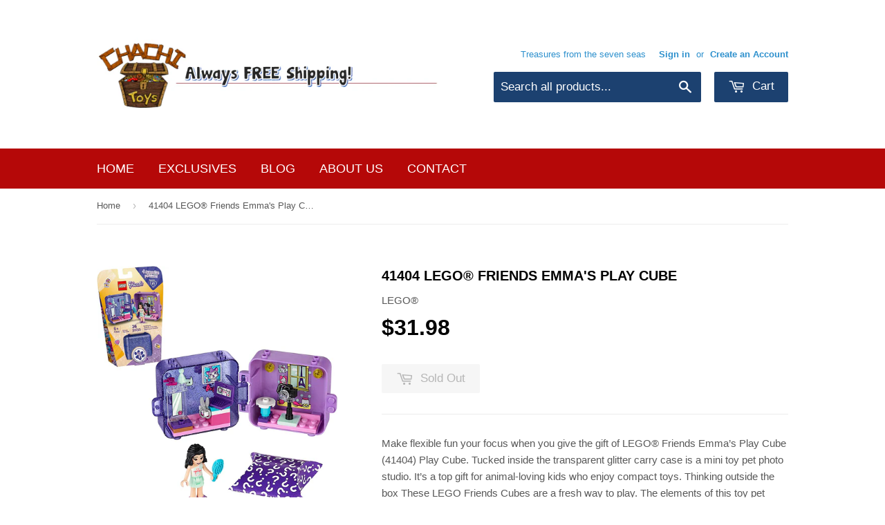

--- FILE ---
content_type: text/html; charset=utf-8
request_url: https://chachitoys.com/products/lego-41404-emmas-play-cube
body_size: 17557
content:
<!doctype html>
<!--[if lt IE 7]><html class="no-js lt-ie9 lt-ie8 lt-ie7" lang="en"> <![endif]-->
<!--[if IE 7]><html class="no-js lt-ie9 lt-ie8" lang="en"> <![endif]-->
<!--[if IE 8]><html class="no-js lt-ie9" lang="en"> <![endif]-->
<!--[if IE 9 ]><html class="ie9 no-js"> <![endif]-->
<!--[if (gt IE 9)|!(IE)]><!--> <html class="no-touch no-js"> <!--<![endif]-->
<head>

  <!-- Basic page needs ================================================== -->
  <meta charset="utf-8">
  <meta http-equiv="X-UA-Compatible" content="IE=edge,chrome=1">

  
  <link rel="shortcut icon" href="//chachitoys.com/cdn/shop/t/2/assets/favicon.png?v=165189069216262368191467685437" type="image/png" />
  

  <!-- Title and description ================================================== -->
  <title>
  41404 LEGO® Friends Emma&#39;s Play Cube &ndash; Chachi Toys
  </title>


  
    <meta name="description" content="Make flexible fun your focus when you give the gift of LEGO® Friends Emma’s Play Cube (41404) Play Cube. Tucked inside the transparent glitter carry case is a mini toy pet photo studio. It’s a top gift for animal-loving kids who enjoy compact toys. Thinking outside the box These LEGO Friends Cubes are a fresh way to pl">
  

  <!-- Product meta ================================================== -->
  

  <meta property="og:type" content="product">
  <meta property="og:title" content="41404 LEGO® Friends Emma&#39;s Play Cube">
  <meta property="og:url" content="https://chachitoys.com/products/lego-41404-emmas-play-cube">
  
  <meta property="og:image" content="http://chachitoys.com/cdn/shop/products/LEGO41404Emma_sPlayCube_1024x1024.jpg?v=1593306316">
  <meta property="og:image:secure_url" content="https://chachitoys.com/cdn/shop/products/LEGO41404Emma_sPlayCube_1024x1024.jpg?v=1593306316">
  
  <meta property="og:image" content="http://chachitoys.com/cdn/shop/products/LEGO41404Emma_sPlayCubeA_1024x1024.jpg?v=1593306316">
  <meta property="og:image:secure_url" content="https://chachitoys.com/cdn/shop/products/LEGO41404Emma_sPlayCubeA_1024x1024.jpg?v=1593306316">
  
  <meta property="og:image" content="http://chachitoys.com/cdn/shop/products/LEGO41404Emma_sPlayCubeB_1024x1024.jpg?v=1593306316">
  <meta property="og:image:secure_url" content="https://chachitoys.com/cdn/shop/products/LEGO41404Emma_sPlayCubeB_1024x1024.jpg?v=1593306316">
  
  <meta property="og:price:amount" content="31.98">
  <meta property="og:price:currency" content="USD">


  
    <meta property="og:description" content="Make flexible fun your focus when you give the gift of LEGO® Friends Emma’s Play Cube (41404) Play Cube. Tucked inside the transparent glitter carry case is a mini toy pet photo studio. It’s a top gift for animal-loving kids who enjoy compact toys. Thinking outside the box These LEGO Friends Cubes are a fresh way to pl">
  

  <meta property="og:site_name" content="Chachi Toys">

  


<meta name="twitter:card" content="summary">

  <meta name="twitter:site" content="@chachitoys">


  <meta name="twitter:card" content="product">
  <meta name="twitter:title" content="41404 LEGO® Friends Emma&#39;s Play Cube">
  <meta name="twitter:description" content="Make flexible fun your focus when you give the gift of LEGO® Friends Emma’s Play Cube (41404) Play Cube. Tucked inside the transparent glitter carry case is a mini toy pet photo studio. It’s a top gift for animal-loving kids who enjoy compact toys. Thinking outside the box These LEGO Friends Cubes are a fresh way to play. The elements of this toy pet grooming set are removable so kids can enjoy imaginative play outside the box. The pieces also attach to the cube&#39;s base for fuss-free fun on the move – and no more missing bricks! The cube splits into halves so kids can share the mini photo studio play with a friend. Fun in the frame There are 5 cubes to collect. Each portable toy has a mystery pet in a random color – discovering the surprise inside is part of the fun! The stackable toy has side hinges that connect to the other cubes to create a fun display. Introduce kids to the world of Heartlake City, a place of everyday heroes and a warm welcome! Inspire creative play with LEGO® Friends Emma’s Play Cube (41404). Inside the pretty transparent glitter cube is a miniature world of">
  <meta name="twitter:image" content="https://chachitoys.com/cdn/shop/products/LEGO41404Emma_sPlayCube_large.jpg?v=1593306316">
  <meta name="twitter:image:width" content="480">
  <meta name="twitter:image:height" content="480">



  <!-- Helpers ================================================== -->
  <link rel="canonical" href="https://chachitoys.com/products/lego-41404-emmas-play-cube">
  <meta name="viewport" content="width=device-width,initial-scale=1">

  
  <!-- Ajaxify Cart Plugin ================================================== -->
  <link href="//chachitoys.com/cdn/shop/t/2/assets/ajaxify.scss.css?v=101617718950719963771467612422" rel="stylesheet" type="text/css" media="all" />
  

  <!-- CSS ================================================== -->
  <link href="//chachitoys.com/cdn/shop/t/2/assets/timber.scss.css?v=20542572704304482861763655117" rel="stylesheet" type="text/css" media="all" />
  




  <!-- Header hook for plugins ================================================== -->
  <script>window.performance && window.performance.mark && window.performance.mark('shopify.content_for_header.start');</script><meta name="google-site-verification" content="-OwTiH3IlZ7bPnnMY88oZJPrdQ_V9o-Y0kU7p4R7vT8">
<meta id="shopify-digital-wallet" name="shopify-digital-wallet" content="/13417403/digital_wallets/dialog">
<meta name="shopify-checkout-api-token" content="384c356e8d2337d847c7b6e08956b19b">
<meta id="in-context-paypal-metadata" data-shop-id="13417403" data-venmo-supported="false" data-environment="production" data-locale="en_US" data-paypal-v4="true" data-currency="USD">
<link rel="alternate" type="application/json+oembed" href="https://chachitoys.com/products/lego-41404-emmas-play-cube.oembed">
<script async="async" src="/checkouts/internal/preloads.js?locale=en-US"></script>
<link rel="preconnect" href="https://shop.app" crossorigin="anonymous">
<script async="async" src="https://shop.app/checkouts/internal/preloads.js?locale=en-US&shop_id=13417403" crossorigin="anonymous"></script>
<script id="apple-pay-shop-capabilities" type="application/json">{"shopId":13417403,"countryCode":"US","currencyCode":"USD","merchantCapabilities":["supports3DS"],"merchantId":"gid:\/\/shopify\/Shop\/13417403","merchantName":"Chachi Toys","requiredBillingContactFields":["postalAddress","email"],"requiredShippingContactFields":["postalAddress","email"],"shippingType":"shipping","supportedNetworks":["visa","masterCard","amex","discover","elo","jcb"],"total":{"type":"pending","label":"Chachi Toys","amount":"1.00"},"shopifyPaymentsEnabled":true,"supportsSubscriptions":true}</script>
<script id="shopify-features" type="application/json">{"accessToken":"384c356e8d2337d847c7b6e08956b19b","betas":["rich-media-storefront-analytics"],"domain":"chachitoys.com","predictiveSearch":true,"shopId":13417403,"locale":"en"}</script>
<script>var Shopify = Shopify || {};
Shopify.shop = "chachitoys.myshopify.com";
Shopify.locale = "en";
Shopify.currency = {"active":"USD","rate":"1.0"};
Shopify.country = "US";
Shopify.theme = {"name":"Supply","id":136266182,"schema_name":null,"schema_version":null,"theme_store_id":679,"role":"main"};
Shopify.theme.handle = "null";
Shopify.theme.style = {"id":null,"handle":null};
Shopify.cdnHost = "chachitoys.com/cdn";
Shopify.routes = Shopify.routes || {};
Shopify.routes.root = "/";</script>
<script type="module">!function(o){(o.Shopify=o.Shopify||{}).modules=!0}(window);</script>
<script>!function(o){function n(){var o=[];function n(){o.push(Array.prototype.slice.apply(arguments))}return n.q=o,n}var t=o.Shopify=o.Shopify||{};t.loadFeatures=n(),t.autoloadFeatures=n()}(window);</script>
<script>
  window.ShopifyPay = window.ShopifyPay || {};
  window.ShopifyPay.apiHost = "shop.app\/pay";
  window.ShopifyPay.redirectState = null;
</script>
<script id="shop-js-analytics" type="application/json">{"pageType":"product"}</script>
<script defer="defer" async type="module" src="//chachitoys.com/cdn/shopifycloud/shop-js/modules/v2/client.init-shop-cart-sync_BN7fPSNr.en.esm.js"></script>
<script defer="defer" async type="module" src="//chachitoys.com/cdn/shopifycloud/shop-js/modules/v2/chunk.common_Cbph3Kss.esm.js"></script>
<script defer="defer" async type="module" src="//chachitoys.com/cdn/shopifycloud/shop-js/modules/v2/chunk.modal_DKumMAJ1.esm.js"></script>
<script type="module">
  await import("//chachitoys.com/cdn/shopifycloud/shop-js/modules/v2/client.init-shop-cart-sync_BN7fPSNr.en.esm.js");
await import("//chachitoys.com/cdn/shopifycloud/shop-js/modules/v2/chunk.common_Cbph3Kss.esm.js");
await import("//chachitoys.com/cdn/shopifycloud/shop-js/modules/v2/chunk.modal_DKumMAJ1.esm.js");

  window.Shopify.SignInWithShop?.initShopCartSync?.({"fedCMEnabled":true,"windoidEnabled":true});

</script>
<script>
  window.Shopify = window.Shopify || {};
  if (!window.Shopify.featureAssets) window.Shopify.featureAssets = {};
  window.Shopify.featureAssets['shop-js'] = {"shop-cart-sync":["modules/v2/client.shop-cart-sync_CJVUk8Jm.en.esm.js","modules/v2/chunk.common_Cbph3Kss.esm.js","modules/v2/chunk.modal_DKumMAJ1.esm.js"],"init-fed-cm":["modules/v2/client.init-fed-cm_7Fvt41F4.en.esm.js","modules/v2/chunk.common_Cbph3Kss.esm.js","modules/v2/chunk.modal_DKumMAJ1.esm.js"],"init-shop-email-lookup-coordinator":["modules/v2/client.init-shop-email-lookup-coordinator_Cc088_bR.en.esm.js","modules/v2/chunk.common_Cbph3Kss.esm.js","modules/v2/chunk.modal_DKumMAJ1.esm.js"],"init-windoid":["modules/v2/client.init-windoid_hPopwJRj.en.esm.js","modules/v2/chunk.common_Cbph3Kss.esm.js","modules/v2/chunk.modal_DKumMAJ1.esm.js"],"shop-button":["modules/v2/client.shop-button_B0jaPSNF.en.esm.js","modules/v2/chunk.common_Cbph3Kss.esm.js","modules/v2/chunk.modal_DKumMAJ1.esm.js"],"shop-cash-offers":["modules/v2/client.shop-cash-offers_DPIskqss.en.esm.js","modules/v2/chunk.common_Cbph3Kss.esm.js","modules/v2/chunk.modal_DKumMAJ1.esm.js"],"shop-toast-manager":["modules/v2/client.shop-toast-manager_CK7RT69O.en.esm.js","modules/v2/chunk.common_Cbph3Kss.esm.js","modules/v2/chunk.modal_DKumMAJ1.esm.js"],"init-shop-cart-sync":["modules/v2/client.init-shop-cart-sync_BN7fPSNr.en.esm.js","modules/v2/chunk.common_Cbph3Kss.esm.js","modules/v2/chunk.modal_DKumMAJ1.esm.js"],"init-customer-accounts-sign-up":["modules/v2/client.init-customer-accounts-sign-up_CfPf4CXf.en.esm.js","modules/v2/client.shop-login-button_DeIztwXF.en.esm.js","modules/v2/chunk.common_Cbph3Kss.esm.js","modules/v2/chunk.modal_DKumMAJ1.esm.js"],"pay-button":["modules/v2/client.pay-button_CgIwFSYN.en.esm.js","modules/v2/chunk.common_Cbph3Kss.esm.js","modules/v2/chunk.modal_DKumMAJ1.esm.js"],"init-customer-accounts":["modules/v2/client.init-customer-accounts_DQ3x16JI.en.esm.js","modules/v2/client.shop-login-button_DeIztwXF.en.esm.js","modules/v2/chunk.common_Cbph3Kss.esm.js","modules/v2/chunk.modal_DKumMAJ1.esm.js"],"avatar":["modules/v2/client.avatar_BTnouDA3.en.esm.js"],"init-shop-for-new-customer-accounts":["modules/v2/client.init-shop-for-new-customer-accounts_CsZy_esa.en.esm.js","modules/v2/client.shop-login-button_DeIztwXF.en.esm.js","modules/v2/chunk.common_Cbph3Kss.esm.js","modules/v2/chunk.modal_DKumMAJ1.esm.js"],"shop-follow-button":["modules/v2/client.shop-follow-button_BRMJjgGd.en.esm.js","modules/v2/chunk.common_Cbph3Kss.esm.js","modules/v2/chunk.modal_DKumMAJ1.esm.js"],"checkout-modal":["modules/v2/client.checkout-modal_B9Drz_yf.en.esm.js","modules/v2/chunk.common_Cbph3Kss.esm.js","modules/v2/chunk.modal_DKumMAJ1.esm.js"],"shop-login-button":["modules/v2/client.shop-login-button_DeIztwXF.en.esm.js","modules/v2/chunk.common_Cbph3Kss.esm.js","modules/v2/chunk.modal_DKumMAJ1.esm.js"],"lead-capture":["modules/v2/client.lead-capture_DXYzFM3R.en.esm.js","modules/v2/chunk.common_Cbph3Kss.esm.js","modules/v2/chunk.modal_DKumMAJ1.esm.js"],"shop-login":["modules/v2/client.shop-login_CA5pJqmO.en.esm.js","modules/v2/chunk.common_Cbph3Kss.esm.js","modules/v2/chunk.modal_DKumMAJ1.esm.js"],"payment-terms":["modules/v2/client.payment-terms_BxzfvcZJ.en.esm.js","modules/v2/chunk.common_Cbph3Kss.esm.js","modules/v2/chunk.modal_DKumMAJ1.esm.js"]};
</script>
<script id="__st">var __st={"a":13417403,"offset":-28800,"reqid":"f264792e-db0d-4be2-8c43-2456d7178678-1769892316","pageurl":"chachitoys.com\/products\/lego-41404-emmas-play-cube","u":"009951076d0d","p":"product","rtyp":"product","rid":4658948505674};</script>
<script>window.ShopifyPaypalV4VisibilityTracking = true;</script>
<script id="captcha-bootstrap">!function(){'use strict';const t='contact',e='account',n='new_comment',o=[[t,t],['blogs',n],['comments',n],[t,'customer']],c=[[e,'customer_login'],[e,'guest_login'],[e,'recover_customer_password'],[e,'create_customer']],r=t=>t.map((([t,e])=>`form[action*='/${t}']:not([data-nocaptcha='true']) input[name='form_type'][value='${e}']`)).join(','),a=t=>()=>t?[...document.querySelectorAll(t)].map((t=>t.form)):[];function s(){const t=[...o],e=r(t);return a(e)}const i='password',u='form_key',d=['recaptcha-v3-token','g-recaptcha-response','h-captcha-response',i],f=()=>{try{return window.sessionStorage}catch{return}},m='__shopify_v',_=t=>t.elements[u];function p(t,e,n=!1){try{const o=window.sessionStorage,c=JSON.parse(o.getItem(e)),{data:r}=function(t){const{data:e,action:n}=t;return t[m]||n?{data:e,action:n}:{data:t,action:n}}(c);for(const[e,n]of Object.entries(r))t.elements[e]&&(t.elements[e].value=n);n&&o.removeItem(e)}catch(o){console.error('form repopulation failed',{error:o})}}const l='form_type',E='cptcha';function T(t){t.dataset[E]=!0}const w=window,h=w.document,L='Shopify',v='ce_forms',y='captcha';let A=!1;((t,e)=>{const n=(g='f06e6c50-85a8-45c8-87d0-21a2b65856fe',I='https://cdn.shopify.com/shopifycloud/storefront-forms-hcaptcha/ce_storefront_forms_captcha_hcaptcha.v1.5.2.iife.js',D={infoText:'Protected by hCaptcha',privacyText:'Privacy',termsText:'Terms'},(t,e,n)=>{const o=w[L][v],c=o.bindForm;if(c)return c(t,g,e,D).then(n);var r;o.q.push([[t,g,e,D],n]),r=I,A||(h.body.append(Object.assign(h.createElement('script'),{id:'captcha-provider',async:!0,src:r})),A=!0)});var g,I,D;w[L]=w[L]||{},w[L][v]=w[L][v]||{},w[L][v].q=[],w[L][y]=w[L][y]||{},w[L][y].protect=function(t,e){n(t,void 0,e),T(t)},Object.freeze(w[L][y]),function(t,e,n,w,h,L){const[v,y,A,g]=function(t,e,n){const i=e?o:[],u=t?c:[],d=[...i,...u],f=r(d),m=r(i),_=r(d.filter((([t,e])=>n.includes(e))));return[a(f),a(m),a(_),s()]}(w,h,L),I=t=>{const e=t.target;return e instanceof HTMLFormElement?e:e&&e.form},D=t=>v().includes(t);t.addEventListener('submit',(t=>{const e=I(t);if(!e)return;const n=D(e)&&!e.dataset.hcaptchaBound&&!e.dataset.recaptchaBound,o=_(e),c=g().includes(e)&&(!o||!o.value);(n||c)&&t.preventDefault(),c&&!n&&(function(t){try{if(!f())return;!function(t){const e=f();if(!e)return;const n=_(t);if(!n)return;const o=n.value;o&&e.removeItem(o)}(t);const e=Array.from(Array(32),(()=>Math.random().toString(36)[2])).join('');!function(t,e){_(t)||t.append(Object.assign(document.createElement('input'),{type:'hidden',name:u})),t.elements[u].value=e}(t,e),function(t,e){const n=f();if(!n)return;const o=[...t.querySelectorAll(`input[type='${i}']`)].map((({name:t})=>t)),c=[...d,...o],r={};for(const[a,s]of new FormData(t).entries())c.includes(a)||(r[a]=s);n.setItem(e,JSON.stringify({[m]:1,action:t.action,data:r}))}(t,e)}catch(e){console.error('failed to persist form',e)}}(e),e.submit())}));const S=(t,e)=>{t&&!t.dataset[E]&&(n(t,e.some((e=>e===t))),T(t))};for(const o of['focusin','change'])t.addEventListener(o,(t=>{const e=I(t);D(e)&&S(e,y())}));const B=e.get('form_key'),M=e.get(l),P=B&&M;t.addEventListener('DOMContentLoaded',(()=>{const t=y();if(P)for(const e of t)e.elements[l].value===M&&p(e,B);[...new Set([...A(),...v().filter((t=>'true'===t.dataset.shopifyCaptcha))])].forEach((e=>S(e,t)))}))}(h,new URLSearchParams(w.location.search),n,t,e,['guest_login'])})(!0,!0)}();</script>
<script integrity="sha256-4kQ18oKyAcykRKYeNunJcIwy7WH5gtpwJnB7kiuLZ1E=" data-source-attribution="shopify.loadfeatures" defer="defer" src="//chachitoys.com/cdn/shopifycloud/storefront/assets/storefront/load_feature-a0a9edcb.js" crossorigin="anonymous"></script>
<script crossorigin="anonymous" defer="defer" src="//chachitoys.com/cdn/shopifycloud/storefront/assets/shopify_pay/storefront-65b4c6d7.js?v=20250812"></script>
<script data-source-attribution="shopify.dynamic_checkout.dynamic.init">var Shopify=Shopify||{};Shopify.PaymentButton=Shopify.PaymentButton||{isStorefrontPortableWallets:!0,init:function(){window.Shopify.PaymentButton.init=function(){};var t=document.createElement("script");t.src="https://chachitoys.com/cdn/shopifycloud/portable-wallets/latest/portable-wallets.en.js",t.type="module",document.head.appendChild(t)}};
</script>
<script data-source-attribution="shopify.dynamic_checkout.buyer_consent">
  function portableWalletsHideBuyerConsent(e){var t=document.getElementById("shopify-buyer-consent"),n=document.getElementById("shopify-subscription-policy-button");t&&n&&(t.classList.add("hidden"),t.setAttribute("aria-hidden","true"),n.removeEventListener("click",e))}function portableWalletsShowBuyerConsent(e){var t=document.getElementById("shopify-buyer-consent"),n=document.getElementById("shopify-subscription-policy-button");t&&n&&(t.classList.remove("hidden"),t.removeAttribute("aria-hidden"),n.addEventListener("click",e))}window.Shopify?.PaymentButton&&(window.Shopify.PaymentButton.hideBuyerConsent=portableWalletsHideBuyerConsent,window.Shopify.PaymentButton.showBuyerConsent=portableWalletsShowBuyerConsent);
</script>
<script data-source-attribution="shopify.dynamic_checkout.cart.bootstrap">document.addEventListener("DOMContentLoaded",(function(){function t(){return document.querySelector("shopify-accelerated-checkout-cart, shopify-accelerated-checkout")}if(t())Shopify.PaymentButton.init();else{new MutationObserver((function(e,n){t()&&(Shopify.PaymentButton.init(),n.disconnect())})).observe(document.body,{childList:!0,subtree:!0})}}));
</script>
<link id="shopify-accelerated-checkout-styles" rel="stylesheet" media="screen" href="https://chachitoys.com/cdn/shopifycloud/portable-wallets/latest/accelerated-checkout-backwards-compat.css" crossorigin="anonymous">
<style id="shopify-accelerated-checkout-cart">
        #shopify-buyer-consent {
  margin-top: 1em;
  display: inline-block;
  width: 100%;
}

#shopify-buyer-consent.hidden {
  display: none;
}

#shopify-subscription-policy-button {
  background: none;
  border: none;
  padding: 0;
  text-decoration: underline;
  font-size: inherit;
  cursor: pointer;
}

#shopify-subscription-policy-button::before {
  box-shadow: none;
}

      </style>

<script>window.performance && window.performance.mark && window.performance.mark('shopify.content_for_header.end');</script>

  

<!--[if lt IE 9]>
<script src="//cdnjs.cloudflare.com/ajax/libs/html5shiv/3.7.2/html5shiv.min.js" type="text/javascript"></script>
<script src="//chachitoys.com/cdn/shop/t/2/assets/respond.min.js?v=52248677837542619231467534312" type="text/javascript"></script>
<link href="//chachitoys.com/cdn/shop/t/2/assets/respond-proxy.html" id="respond-proxy" rel="respond-proxy" />
<link href="//chachitoys.com/search?q=717168ce1eafdc66c719242bb61ad2d9" id="respond-redirect" rel="respond-redirect" />
<script src="//chachitoys.com/search?q=717168ce1eafdc66c719242bb61ad2d9" type="text/javascript"></script>
<![endif]-->
<!--[if (lte IE 9) ]><script src="//chachitoys.com/cdn/shop/t/2/assets/match-media.min.js?v=159635276924582161481467534312" type="text/javascript"></script><![endif]-->


  
  

  <script src="//ajax.googleapis.com/ajax/libs/jquery/1.11.0/jquery.min.js" type="text/javascript"></script>
  <script src="//chachitoys.com/cdn/shop/t/2/assets/modernizr.min.js?v=26620055551102246001467534312" type="text/javascript"></script>

<link href="https://monorail-edge.shopifysvc.com" rel="dns-prefetch">
<script>(function(){if ("sendBeacon" in navigator && "performance" in window) {try {var session_token_from_headers = performance.getEntriesByType('navigation')[0].serverTiming.find(x => x.name == '_s').description;} catch {var session_token_from_headers = undefined;}var session_cookie_matches = document.cookie.match(/_shopify_s=([^;]*)/);var session_token_from_cookie = session_cookie_matches && session_cookie_matches.length === 2 ? session_cookie_matches[1] : "";var session_token = session_token_from_headers || session_token_from_cookie || "";function handle_abandonment_event(e) {var entries = performance.getEntries().filter(function(entry) {return /monorail-edge.shopifysvc.com/.test(entry.name);});if (!window.abandonment_tracked && entries.length === 0) {window.abandonment_tracked = true;var currentMs = Date.now();var navigation_start = performance.timing.navigationStart;var payload = {shop_id: 13417403,url: window.location.href,navigation_start,duration: currentMs - navigation_start,session_token,page_type: "product"};window.navigator.sendBeacon("https://monorail-edge.shopifysvc.com/v1/produce", JSON.stringify({schema_id: "online_store_buyer_site_abandonment/1.1",payload: payload,metadata: {event_created_at_ms: currentMs,event_sent_at_ms: currentMs}}));}}window.addEventListener('pagehide', handle_abandonment_event);}}());</script>
<script id="web-pixels-manager-setup">(function e(e,d,r,n,o){if(void 0===o&&(o={}),!Boolean(null===(a=null===(i=window.Shopify)||void 0===i?void 0:i.analytics)||void 0===a?void 0:a.replayQueue)){var i,a;window.Shopify=window.Shopify||{};var t=window.Shopify;t.analytics=t.analytics||{};var s=t.analytics;s.replayQueue=[],s.publish=function(e,d,r){return s.replayQueue.push([e,d,r]),!0};try{self.performance.mark("wpm:start")}catch(e){}var l=function(){var e={modern:/Edge?\/(1{2}[4-9]|1[2-9]\d|[2-9]\d{2}|\d{4,})\.\d+(\.\d+|)|Firefox\/(1{2}[4-9]|1[2-9]\d|[2-9]\d{2}|\d{4,})\.\d+(\.\d+|)|Chrom(ium|e)\/(9{2}|\d{3,})\.\d+(\.\d+|)|(Maci|X1{2}).+ Version\/(15\.\d+|(1[6-9]|[2-9]\d|\d{3,})\.\d+)([,.]\d+|)( \(\w+\)|)( Mobile\/\w+|) Safari\/|Chrome.+OPR\/(9{2}|\d{3,})\.\d+\.\d+|(CPU[ +]OS|iPhone[ +]OS|CPU[ +]iPhone|CPU IPhone OS|CPU iPad OS)[ +]+(15[._]\d+|(1[6-9]|[2-9]\d|\d{3,})[._]\d+)([._]\d+|)|Android:?[ /-](13[3-9]|1[4-9]\d|[2-9]\d{2}|\d{4,})(\.\d+|)(\.\d+|)|Android.+Firefox\/(13[5-9]|1[4-9]\d|[2-9]\d{2}|\d{4,})\.\d+(\.\d+|)|Android.+Chrom(ium|e)\/(13[3-9]|1[4-9]\d|[2-9]\d{2}|\d{4,})\.\d+(\.\d+|)|SamsungBrowser\/([2-9]\d|\d{3,})\.\d+/,legacy:/Edge?\/(1[6-9]|[2-9]\d|\d{3,})\.\d+(\.\d+|)|Firefox\/(5[4-9]|[6-9]\d|\d{3,})\.\d+(\.\d+|)|Chrom(ium|e)\/(5[1-9]|[6-9]\d|\d{3,})\.\d+(\.\d+|)([\d.]+$|.*Safari\/(?![\d.]+ Edge\/[\d.]+$))|(Maci|X1{2}).+ Version\/(10\.\d+|(1[1-9]|[2-9]\d|\d{3,})\.\d+)([,.]\d+|)( \(\w+\)|)( Mobile\/\w+|) Safari\/|Chrome.+OPR\/(3[89]|[4-9]\d|\d{3,})\.\d+\.\d+|(CPU[ +]OS|iPhone[ +]OS|CPU[ +]iPhone|CPU IPhone OS|CPU iPad OS)[ +]+(10[._]\d+|(1[1-9]|[2-9]\d|\d{3,})[._]\d+)([._]\d+|)|Android:?[ /-](13[3-9]|1[4-9]\d|[2-9]\d{2}|\d{4,})(\.\d+|)(\.\d+|)|Mobile Safari.+OPR\/([89]\d|\d{3,})\.\d+\.\d+|Android.+Firefox\/(13[5-9]|1[4-9]\d|[2-9]\d{2}|\d{4,})\.\d+(\.\d+|)|Android.+Chrom(ium|e)\/(13[3-9]|1[4-9]\d|[2-9]\d{2}|\d{4,})\.\d+(\.\d+|)|Android.+(UC? ?Browser|UCWEB|U3)[ /]?(15\.([5-9]|\d{2,})|(1[6-9]|[2-9]\d|\d{3,})\.\d+)\.\d+|SamsungBrowser\/(5\.\d+|([6-9]|\d{2,})\.\d+)|Android.+MQ{2}Browser\/(14(\.(9|\d{2,})|)|(1[5-9]|[2-9]\d|\d{3,})(\.\d+|))(\.\d+|)|K[Aa][Ii]OS\/(3\.\d+|([4-9]|\d{2,})\.\d+)(\.\d+|)/},d=e.modern,r=e.legacy,n=navigator.userAgent;return n.match(d)?"modern":n.match(r)?"legacy":"unknown"}(),u="modern"===l?"modern":"legacy",c=(null!=n?n:{modern:"",legacy:""})[u],f=function(e){return[e.baseUrl,"/wpm","/b",e.hashVersion,"modern"===e.buildTarget?"m":"l",".js"].join("")}({baseUrl:d,hashVersion:r,buildTarget:u}),m=function(e){var d=e.version,r=e.bundleTarget,n=e.surface,o=e.pageUrl,i=e.monorailEndpoint;return{emit:function(e){var a=e.status,t=e.errorMsg,s=(new Date).getTime(),l=JSON.stringify({metadata:{event_sent_at_ms:s},events:[{schema_id:"web_pixels_manager_load/3.1",payload:{version:d,bundle_target:r,page_url:o,status:a,surface:n,error_msg:t},metadata:{event_created_at_ms:s}}]});if(!i)return console&&console.warn&&console.warn("[Web Pixels Manager] No Monorail endpoint provided, skipping logging."),!1;try{return self.navigator.sendBeacon.bind(self.navigator)(i,l)}catch(e){}var u=new XMLHttpRequest;try{return u.open("POST",i,!0),u.setRequestHeader("Content-Type","text/plain"),u.send(l),!0}catch(e){return console&&console.warn&&console.warn("[Web Pixels Manager] Got an unhandled error while logging to Monorail."),!1}}}}({version:r,bundleTarget:l,surface:e.surface,pageUrl:self.location.href,monorailEndpoint:e.monorailEndpoint});try{o.browserTarget=l,function(e){var d=e.src,r=e.async,n=void 0===r||r,o=e.onload,i=e.onerror,a=e.sri,t=e.scriptDataAttributes,s=void 0===t?{}:t,l=document.createElement("script"),u=document.querySelector("head"),c=document.querySelector("body");if(l.async=n,l.src=d,a&&(l.integrity=a,l.crossOrigin="anonymous"),s)for(var f in s)if(Object.prototype.hasOwnProperty.call(s,f))try{l.dataset[f]=s[f]}catch(e){}if(o&&l.addEventListener("load",o),i&&l.addEventListener("error",i),u)u.appendChild(l);else{if(!c)throw new Error("Did not find a head or body element to append the script");c.appendChild(l)}}({src:f,async:!0,onload:function(){if(!function(){var e,d;return Boolean(null===(d=null===(e=window.Shopify)||void 0===e?void 0:e.analytics)||void 0===d?void 0:d.initialized)}()){var d=window.webPixelsManager.init(e)||void 0;if(d){var r=window.Shopify.analytics;r.replayQueue.forEach((function(e){var r=e[0],n=e[1],o=e[2];d.publishCustomEvent(r,n,o)})),r.replayQueue=[],r.publish=d.publishCustomEvent,r.visitor=d.visitor,r.initialized=!0}}},onerror:function(){return m.emit({status:"failed",errorMsg:"".concat(f," has failed to load")})},sri:function(e){var d=/^sha384-[A-Za-z0-9+/=]+$/;return"string"==typeof e&&d.test(e)}(c)?c:"",scriptDataAttributes:o}),m.emit({status:"loading"})}catch(e){m.emit({status:"failed",errorMsg:(null==e?void 0:e.message)||"Unknown error"})}}})({shopId: 13417403,storefrontBaseUrl: "https://chachitoys.com",extensionsBaseUrl: "https://extensions.shopifycdn.com/cdn/shopifycloud/web-pixels-manager",monorailEndpoint: "https://monorail-edge.shopifysvc.com/unstable/produce_batch",surface: "storefront-renderer",enabledBetaFlags: ["2dca8a86"],webPixelsConfigList: [{"id":"543391958","configuration":"{\"pixelCode\":\"CSF5HQBC77UCAJLMIQ6G\"}","eventPayloadVersion":"v1","runtimeContext":"STRICT","scriptVersion":"22e92c2ad45662f435e4801458fb78cc","type":"APP","apiClientId":4383523,"privacyPurposes":["ANALYTICS","MARKETING","SALE_OF_DATA"],"dataSharingAdjustments":{"protectedCustomerApprovalScopes":["read_customer_address","read_customer_email","read_customer_name","read_customer_personal_data","read_customer_phone"]}},{"id":"508952790","configuration":"{\"config\":\"{\\\"pixel_id\\\":\\\"GT-T5P8PFZ\\\",\\\"target_country\\\":\\\"US\\\",\\\"gtag_events\\\":[{\\\"type\\\":\\\"purchase\\\",\\\"action_label\\\":\\\"MC-MPBHSWQPTX\\\"},{\\\"type\\\":\\\"page_view\\\",\\\"action_label\\\":\\\"MC-MPBHSWQPTX\\\"},{\\\"type\\\":\\\"view_item\\\",\\\"action_label\\\":\\\"MC-MPBHSWQPTX\\\"}],\\\"enable_monitoring_mode\\\":false}\"}","eventPayloadVersion":"v1","runtimeContext":"OPEN","scriptVersion":"b2a88bafab3e21179ed38636efcd8a93","type":"APP","apiClientId":1780363,"privacyPurposes":[],"dataSharingAdjustments":{"protectedCustomerApprovalScopes":["read_customer_address","read_customer_email","read_customer_name","read_customer_personal_data","read_customer_phone"]}},{"id":"69140694","eventPayloadVersion":"v1","runtimeContext":"LAX","scriptVersion":"1","type":"CUSTOM","privacyPurposes":["ANALYTICS"],"name":"Google Analytics tag (migrated)"},{"id":"shopify-app-pixel","configuration":"{}","eventPayloadVersion":"v1","runtimeContext":"STRICT","scriptVersion":"0450","apiClientId":"shopify-pixel","type":"APP","privacyPurposes":["ANALYTICS","MARKETING"]},{"id":"shopify-custom-pixel","eventPayloadVersion":"v1","runtimeContext":"LAX","scriptVersion":"0450","apiClientId":"shopify-pixel","type":"CUSTOM","privacyPurposes":["ANALYTICS","MARKETING"]}],isMerchantRequest: false,initData: {"shop":{"name":"Chachi Toys","paymentSettings":{"currencyCode":"USD"},"myshopifyDomain":"chachitoys.myshopify.com","countryCode":"US","storefrontUrl":"https:\/\/chachitoys.com"},"customer":null,"cart":null,"checkout":null,"productVariants":[{"price":{"amount":31.98,"currencyCode":"USD"},"product":{"title":"41404 LEGO® Friends Emma's Play Cube","vendor":"LEGO®","id":"4658948505674","untranslatedTitle":"41404 LEGO® Friends Emma's Play Cube","url":"\/products\/lego-41404-emmas-play-cube","type":"Building Toys"},"id":"32285177086026","image":{"src":"\/\/chachitoys.com\/cdn\/shop\/products\/LEGO41404Emma_sPlayCube.jpg?v=1593306316"},"sku":"CCT-41404","title":"Default Title","untranslatedTitle":"Default Title"}],"purchasingCompany":null},},"https://chachitoys.com/cdn","1d2a099fw23dfb22ep557258f5m7a2edbae",{"modern":"","legacy":""},{"shopId":"13417403","storefrontBaseUrl":"https:\/\/chachitoys.com","extensionBaseUrl":"https:\/\/extensions.shopifycdn.com\/cdn\/shopifycloud\/web-pixels-manager","surface":"storefront-renderer","enabledBetaFlags":"[\"2dca8a86\"]","isMerchantRequest":"false","hashVersion":"1d2a099fw23dfb22ep557258f5m7a2edbae","publish":"custom","events":"[[\"page_viewed\",{}],[\"product_viewed\",{\"productVariant\":{\"price\":{\"amount\":31.98,\"currencyCode\":\"USD\"},\"product\":{\"title\":\"41404 LEGO® Friends Emma's Play Cube\",\"vendor\":\"LEGO®\",\"id\":\"4658948505674\",\"untranslatedTitle\":\"41404 LEGO® Friends Emma's Play Cube\",\"url\":\"\/products\/lego-41404-emmas-play-cube\",\"type\":\"Building Toys\"},\"id\":\"32285177086026\",\"image\":{\"src\":\"\/\/chachitoys.com\/cdn\/shop\/products\/LEGO41404Emma_sPlayCube.jpg?v=1593306316\"},\"sku\":\"CCT-41404\",\"title\":\"Default Title\",\"untranslatedTitle\":\"Default Title\"}}]]"});</script><script>
  window.ShopifyAnalytics = window.ShopifyAnalytics || {};
  window.ShopifyAnalytics.meta = window.ShopifyAnalytics.meta || {};
  window.ShopifyAnalytics.meta.currency = 'USD';
  var meta = {"product":{"id":4658948505674,"gid":"gid:\/\/shopify\/Product\/4658948505674","vendor":"LEGO®","type":"Building Toys","handle":"lego-41404-emmas-play-cube","variants":[{"id":32285177086026,"price":3198,"name":"41404 LEGO® Friends Emma's Play Cube","public_title":null,"sku":"CCT-41404"}],"remote":false},"page":{"pageType":"product","resourceType":"product","resourceId":4658948505674,"requestId":"f264792e-db0d-4be2-8c43-2456d7178678-1769892316"}};
  for (var attr in meta) {
    window.ShopifyAnalytics.meta[attr] = meta[attr];
  }
</script>
<script class="analytics">
  (function () {
    var customDocumentWrite = function(content) {
      var jquery = null;

      if (window.jQuery) {
        jquery = window.jQuery;
      } else if (window.Checkout && window.Checkout.$) {
        jquery = window.Checkout.$;
      }

      if (jquery) {
        jquery('body').append(content);
      }
    };

    var hasLoggedConversion = function(token) {
      if (token) {
        return document.cookie.indexOf('loggedConversion=' + token) !== -1;
      }
      return false;
    }

    var setCookieIfConversion = function(token) {
      if (token) {
        var twoMonthsFromNow = new Date(Date.now());
        twoMonthsFromNow.setMonth(twoMonthsFromNow.getMonth() + 2);

        document.cookie = 'loggedConversion=' + token + '; expires=' + twoMonthsFromNow;
      }
    }

    var trekkie = window.ShopifyAnalytics.lib = window.trekkie = window.trekkie || [];
    if (trekkie.integrations) {
      return;
    }
    trekkie.methods = [
      'identify',
      'page',
      'ready',
      'track',
      'trackForm',
      'trackLink'
    ];
    trekkie.factory = function(method) {
      return function() {
        var args = Array.prototype.slice.call(arguments);
        args.unshift(method);
        trekkie.push(args);
        return trekkie;
      };
    };
    for (var i = 0; i < trekkie.methods.length; i++) {
      var key = trekkie.methods[i];
      trekkie[key] = trekkie.factory(key);
    }
    trekkie.load = function(config) {
      trekkie.config = config || {};
      trekkie.config.initialDocumentCookie = document.cookie;
      var first = document.getElementsByTagName('script')[0];
      var script = document.createElement('script');
      script.type = 'text/javascript';
      script.onerror = function(e) {
        var scriptFallback = document.createElement('script');
        scriptFallback.type = 'text/javascript';
        scriptFallback.onerror = function(error) {
                var Monorail = {
      produce: function produce(monorailDomain, schemaId, payload) {
        var currentMs = new Date().getTime();
        var event = {
          schema_id: schemaId,
          payload: payload,
          metadata: {
            event_created_at_ms: currentMs,
            event_sent_at_ms: currentMs
          }
        };
        return Monorail.sendRequest("https://" + monorailDomain + "/v1/produce", JSON.stringify(event));
      },
      sendRequest: function sendRequest(endpointUrl, payload) {
        // Try the sendBeacon API
        if (window && window.navigator && typeof window.navigator.sendBeacon === 'function' && typeof window.Blob === 'function' && !Monorail.isIos12()) {
          var blobData = new window.Blob([payload], {
            type: 'text/plain'
          });

          if (window.navigator.sendBeacon(endpointUrl, blobData)) {
            return true;
          } // sendBeacon was not successful

        } // XHR beacon

        var xhr = new XMLHttpRequest();

        try {
          xhr.open('POST', endpointUrl);
          xhr.setRequestHeader('Content-Type', 'text/plain');
          xhr.send(payload);
        } catch (e) {
          console.log(e);
        }

        return false;
      },
      isIos12: function isIos12() {
        return window.navigator.userAgent.lastIndexOf('iPhone; CPU iPhone OS 12_') !== -1 || window.navigator.userAgent.lastIndexOf('iPad; CPU OS 12_') !== -1;
      }
    };
    Monorail.produce('monorail-edge.shopifysvc.com',
      'trekkie_storefront_load_errors/1.1',
      {shop_id: 13417403,
      theme_id: 136266182,
      app_name: "storefront",
      context_url: window.location.href,
      source_url: "//chachitoys.com/cdn/s/trekkie.storefront.c59ea00e0474b293ae6629561379568a2d7c4bba.min.js"});

        };
        scriptFallback.async = true;
        scriptFallback.src = '//chachitoys.com/cdn/s/trekkie.storefront.c59ea00e0474b293ae6629561379568a2d7c4bba.min.js';
        first.parentNode.insertBefore(scriptFallback, first);
      };
      script.async = true;
      script.src = '//chachitoys.com/cdn/s/trekkie.storefront.c59ea00e0474b293ae6629561379568a2d7c4bba.min.js';
      first.parentNode.insertBefore(script, first);
    };
    trekkie.load(
      {"Trekkie":{"appName":"storefront","development":false,"defaultAttributes":{"shopId":13417403,"isMerchantRequest":null,"themeId":136266182,"themeCityHash":"12778560235335765333","contentLanguage":"en","currency":"USD","eventMetadataId":"12103982-041a-44a8-b9ba-0cdf8e48d106"},"isServerSideCookieWritingEnabled":true,"monorailRegion":"shop_domain","enabledBetaFlags":["65f19447","b5387b81"]},"Session Attribution":{},"S2S":{"facebookCapiEnabled":false,"source":"trekkie-storefront-renderer","apiClientId":580111}}
    );

    var loaded = false;
    trekkie.ready(function() {
      if (loaded) return;
      loaded = true;

      window.ShopifyAnalytics.lib = window.trekkie;

      var originalDocumentWrite = document.write;
      document.write = customDocumentWrite;
      try { window.ShopifyAnalytics.merchantGoogleAnalytics.call(this); } catch(error) {};
      document.write = originalDocumentWrite;

      window.ShopifyAnalytics.lib.page(null,{"pageType":"product","resourceType":"product","resourceId":4658948505674,"requestId":"f264792e-db0d-4be2-8c43-2456d7178678-1769892316","shopifyEmitted":true});

      var match = window.location.pathname.match(/checkouts\/(.+)\/(thank_you|post_purchase)/)
      var token = match? match[1]: undefined;
      if (!hasLoggedConversion(token)) {
        setCookieIfConversion(token);
        window.ShopifyAnalytics.lib.track("Viewed Product",{"currency":"USD","variantId":32285177086026,"productId":4658948505674,"productGid":"gid:\/\/shopify\/Product\/4658948505674","name":"41404 LEGO® Friends Emma's Play Cube","price":"31.98","sku":"CCT-41404","brand":"LEGO®","variant":null,"category":"Building Toys","nonInteraction":true,"remote":false},undefined,undefined,{"shopifyEmitted":true});
      window.ShopifyAnalytics.lib.track("monorail:\/\/trekkie_storefront_viewed_product\/1.1",{"currency":"USD","variantId":32285177086026,"productId":4658948505674,"productGid":"gid:\/\/shopify\/Product\/4658948505674","name":"41404 LEGO® Friends Emma's Play Cube","price":"31.98","sku":"CCT-41404","brand":"LEGO®","variant":null,"category":"Building Toys","nonInteraction":true,"remote":false,"referer":"https:\/\/chachitoys.com\/products\/lego-41404-emmas-play-cube"});
      }
    });


        var eventsListenerScript = document.createElement('script');
        eventsListenerScript.async = true;
        eventsListenerScript.src = "//chachitoys.com/cdn/shopifycloud/storefront/assets/shop_events_listener-3da45d37.js";
        document.getElementsByTagName('head')[0].appendChild(eventsListenerScript);

})();</script>
  <script>
  if (!window.ga || (window.ga && typeof window.ga !== 'function')) {
    window.ga = function ga() {
      (window.ga.q = window.ga.q || []).push(arguments);
      if (window.Shopify && window.Shopify.analytics && typeof window.Shopify.analytics.publish === 'function') {
        window.Shopify.analytics.publish("ga_stub_called", {}, {sendTo: "google_osp_migration"});
      }
      console.error("Shopify's Google Analytics stub called with:", Array.from(arguments), "\nSee https://help.shopify.com/manual/promoting-marketing/pixels/pixel-migration#google for more information.");
    };
    if (window.Shopify && window.Shopify.analytics && typeof window.Shopify.analytics.publish === 'function') {
      window.Shopify.analytics.publish("ga_stub_initialized", {}, {sendTo: "google_osp_migration"});
    }
  }
</script>
<script
  defer
  src="https://chachitoys.com/cdn/shopifycloud/perf-kit/shopify-perf-kit-3.1.0.min.js"
  data-application="storefront-renderer"
  data-shop-id="13417403"
  data-render-region="gcp-us-central1"
  data-page-type="product"
  data-theme-instance-id="136266182"
  data-theme-name=""
  data-theme-version=""
  data-monorail-region="shop_domain"
  data-resource-timing-sampling-rate="10"
  data-shs="true"
  data-shs-beacon="true"
  data-shs-export-with-fetch="true"
  data-shs-logs-sample-rate="1"
  data-shs-beacon-endpoint="https://chachitoys.com/api/collect"
></script>
</head>

<body id="41404-lego-friends-emma-39-s-play-cube" class="template-product" >

  <header class="site-header" role="banner">
    <div class="wrapper">

      <div class="grid--full">
        <div class="grid-item large--one-half">
          
            <div class="h1 header-logo" itemscope itemtype="http://schema.org/Organization">
          
            
              <a href="/" itemprop="url">
                <img src="//chachitoys.com/cdn/shop/t/2/assets/logo.png?v=33499211303467039411470517113" alt="Chachi Toys" itemprop="logo">
              </a>
            
          
            </div>
          
        </div>

        <div class="grid-item large--one-half text-center large--text-right">
          
            <div class="site-header--text-links">
              
                Treasures from the seven seas
              

              
                <span class="site-header--meta-links medium-down--hide">
                  
                    <a href="/account/login" id="customer_login_link">Sign in</a>
                    <span class="site-header--spacer">or</span>
                    <a href="/account/register" id="customer_register_link">Create an Account</a>
                  
                </span>
              
            </div>

            <br class="medium-down--hide">
          

          <form action="/search" method="get" class="search-bar" role="search">
  <input type="hidden" name="type" value="product">

  <input type="search" name="q" value="" placeholder="Search all products..." aria-label="Search all products...">
  <button type="submit" class="search-bar--submit icon-fallback-text">
    <span class="icon icon-search" aria-hidden="true"></span>
    <span class="fallback-text">Search</span>
  </button>
</form>


          <a href="/cart" class="header-cart-btn cart-toggle">
            <span class="icon icon-cart"></span>
            Cart <span class="cart-count cart-badge--desktop hidden-count">0</span>
          </a>
        </div>
      </div>

    </div>
  </header>

  <nav class="nav-bar" role="navigation">
    <div class="wrapper">
      <form action="/search" method="get" class="search-bar" role="search">
  <input type="hidden" name="type" value="product">

  <input type="search" name="q" value="" placeholder="Search all products..." aria-label="Search all products...">
  <button type="submit" class="search-bar--submit icon-fallback-text">
    <span class="icon icon-search" aria-hidden="true"></span>
    <span class="fallback-text">Search</span>
  </button>
</form>

      <ul class="site-nav" id="accessibleNav">
  
  
    
    
      <li >
        <a href="/">Home</a>
      </li>
    
  
    
    
      <li >
        <a href="/collections/exclusives">Exclusives</a>
      </li>
    
  
    
    
      <li >
        <a href="/blogs/news">Blog</a>
      </li>
    
  
    
    
      <li >
        <a href="/pages/about-us">About us</a>
      </li>
    
  
    
    
      <li >
        <a href="/pages/contact-us">Contact</a>
      </li>
    
  

  
    
      <li class="customer-navlink large--hide"><a href="/account/login" id="customer_login_link">Sign in</a></li>
      <li class="customer-navlink large--hide"><a href="/account/register" id="customer_register_link">Create an Account</a></li>
    
  
</ul>

    </div>
  </nav>

  <div id="mobileNavBar">
    <div class="display-table-cell">
      <a class="menu-toggle mobileNavBar-link"><span class="icon icon-hamburger"></span>Menu</a>
    </div>
    <div class="display-table-cell">
      <a href="/cart" class="cart-toggle mobileNavBar-link">
        <span class="icon icon-cart"></span>
        Cart <span class="cart-count hidden-count">0</span>
      </a>
    </div>
  </div>

  <main class="wrapper main-content" role="main">

    
<!-- spurit_po-added -->
<script>
	var SPOParams = {
		"id" : "7d4b8114131da64acd79b2a94f8285f0",
		"apiScript" : "//chachitoys.com/cdn/shopifycloud/storefront/assets/themes_support/api.jquery-7ab1a3a4.js",
		"product" : {"id":4658948505674,"title":"41404 LEGO® Friends Emma's Play Cube","handle":"lego-41404-emmas-play-cube","description":"\u003cp\u003eMake flexible fun your focus when you give the gift of LEGO® Friends Emma’s Play Cube (41404) Play Cube. Tucked inside the transparent glitter carry case is a mini toy pet photo studio. It’s a top gift for animal-loving kids who enjoy compact toys. Thinking outside the box These LEGO Friends Cubes are a fresh way to play. The elements of this toy pet grooming set are removable so kids can enjoy imaginative play outside the box. The pieces also attach to the cube's base for fuss-free fun on the move – and no more missing bricks! The cube splits into halves so kids can share the mini photo studio play with a friend. Fun in the frame There are 5 cubes to collect. Each portable toy has a mystery pet in a random color – discovering the surprise inside is part of the fun! The stackable toy has side hinges that connect to the other cubes to create a fun display. Introduce kids to the world of Heartlake City, a place of everyday heroes and a warm welcome!\u003c\/p\u003e\n\u003cul\u003e\n\u003cli\u003eInspire creative play with LEGO® Friends Emma’s Play Cube (41404). Inside the pretty transparent glitter cube is a miniature world of photography fun. Watch kids open the case to reveal the cute mystery pet inside.\u003c\/li\u003e\n\u003cli\u003eThere’s loads inside this travel toy for the best journeys. Included is 1 collectible mini-doll and a toy pet, along with buildable grooming and photo studio kit. The sticker sheet lets kids customize their cube.\u003c\/li\u003e\n\u003cli\u003eKids can stack or connect their cubes to display them in creative ways. Or split them to share the fun. They can take the elements out or play with them inside the cube. It’s the small toy that’s big on fun!\u003c\/li\u003e\n\u003cli\u003eThis building set is the perfect travel toy for creative kids. The easy build will appeal to those new to LEGO®. This collectible mini-doll set makes a great impulse reward, birthday or holiday gift for kids aged 6+.\u003c\/li\u003e\n\u003cli\u003eThis cube measures just over 3” (8cm) wide and 2” (6cm) and pops easily into a backpack or handbag making it the ideal portable toy for long journeys. Its neat dimensions make it a bijou desk companion.\u003c\/li\u003e\n\u003cli\u003eThis travel toy thankfully needs no batteries to make the imaginative play come alive. This means that fun times are on tap wherever kids find themselves: in the car, on a plane, or in the playground at school.\u003c\/li\u003e\n\u003cli\u003eIntroduce kids to the world of LEGO® Friends, where they'll learn they can achieve whatever they want if they follow their heart. And everyone's welcome because there's always room for one more friend.\u003c\/li\u003e\n\u003cli\u003eLEGO® fun toys meet the highest industry standards. Kids building this toy playset will find the bricks connect strongly and pull apart easily every time.\u003c\/li\u003e\n\u003cli\u003eAt The LEGO Group, we drop, heat, bite, scratch and test LEGO® bricks and pieces in every way imaginable to guarantee that every LEGO Friends set meets the highest global safety and quality standards.\u003c\/li\u003e\n\u003c\/ul\u003e\n\u003ch3\u003eProduct Classifications\u003c\/h3\u003e\n\u003ctable\u003e\n\u003ctbody\u003e\n\u003ctr\u003e\n\u003ctd\u003e\u003cstrong\u003eBrand\u003c\/strong\u003e\u003c\/td\u003e\n\u003ctd\u003eLEGO®\u003c\/td\u003e\n\u003c\/tr\u003e\n\u003ctr\u003e\n\u003ctd\u003e\u003cstrong\u003eTheme\u003c\/strong\u003e\u003c\/td\u003e\n\u003ctd\u003eLEGO® Friends\u003c\/td\u003e\n\u003c\/tr\u003e\n\u003ctr\u003e\n\u003ctd\u003e\u003cstrong\u003eModel\u003c\/strong\u003e\u003c\/td\u003e\n\u003ctd\u003e41404\u003c\/td\u003e\n\u003c\/tr\u003e\n\u003ctr\u003e\n\u003ctd\u003e\u003cstrong\u003eAge Range\u003c\/strong\u003e\u003c\/td\u003e\n\u003ctd\u003e6 years and Up\u003c\/td\u003e\n\u003c\/tr\u003e\n\u003ctr\u003e\n\u003ctd\u003e\u003cstrong\u003eProduct Piece Count\u003c\/strong\u003e\u003c\/td\u003e\n\u003ctd\u003e36\u003c\/td\u003e\n\u003c\/tr\u003e\n\u003c\/tbody\u003e\n\u003c\/table\u003e","published_at":"2020-06-27T18:03:15-07:00","created_at":"2020-06-27T18:03:14-07:00","vendor":"LEGO®","type":"Building Toys","tags":["Building Kit","building toy","buildings toys","Creative Play","Emma","LEGO®","LEGO® Friends","Mini-doll Figures","Play Cube"],"price":3198,"price_min":3198,"price_max":3198,"available":false,"price_varies":false,"compare_at_price":null,"compare_at_price_min":0,"compare_at_price_max":0,"compare_at_price_varies":false,"variants":[{"id":32285177086026,"title":"Default Title","option1":"Default Title","option2":null,"option3":null,"sku":"CCT-41404","requires_shipping":true,"taxable":true,"featured_image":null,"available":false,"name":"41404 LEGO® Friends Emma's Play Cube","public_title":null,"options":["Default Title"],"price":3198,"weight":0,"compare_at_price":null,"inventory_quantity":0,"inventory_management":"shopify","inventory_policy":"deny","barcode":"673419319881","requires_selling_plan":false,"selling_plan_allocations":[]}],"images":["\/\/chachitoys.com\/cdn\/shop\/products\/LEGO41404Emma_sPlayCube.jpg?v=1593306316","\/\/chachitoys.com\/cdn\/shop\/products\/LEGO41404Emma_sPlayCubeA.jpg?v=1593306316","\/\/chachitoys.com\/cdn\/shop\/products\/LEGO41404Emma_sPlayCubeB.jpg?v=1593306316","\/\/chachitoys.com\/cdn\/shop\/products\/LEGO41404Emma_sPlayCubeC.jpg?v=1593306316","\/\/chachitoys.com\/cdn\/shop\/products\/LEGO41404Emma_sPlayCubeD.jpg?v=1593306316"],"featured_image":"\/\/chachitoys.com\/cdn\/shop\/products\/LEGO41404Emma_sPlayCube.jpg?v=1593306316","options":["Title"],"media":[{"alt":null,"id":6982934331466,"position":1,"preview_image":{"aspect_ratio":1.001,"height":1499,"width":1500,"src":"\/\/chachitoys.com\/cdn\/shop\/products\/LEGO41404Emma_sPlayCube.jpg?v=1593306316"},"aspect_ratio":1.001,"height":1499,"media_type":"image","src":"\/\/chachitoys.com\/cdn\/shop\/products\/LEGO41404Emma_sPlayCube.jpg?v=1593306316","width":1500},{"alt":null,"id":6982934200394,"position":2,"preview_image":{"aspect_ratio":1.181,"height":1270,"width":1500,"src":"\/\/chachitoys.com\/cdn\/shop\/products\/LEGO41404Emma_sPlayCubeA.jpg?v=1593306316"},"aspect_ratio":1.181,"height":1270,"media_type":"image","src":"\/\/chachitoys.com\/cdn\/shop\/products\/LEGO41404Emma_sPlayCubeA.jpg?v=1593306316","width":1500},{"alt":null,"id":6982934233162,"position":3,"preview_image":{"aspect_ratio":1.0,"height":1500,"width":1500,"src":"\/\/chachitoys.com\/cdn\/shop\/products\/LEGO41404Emma_sPlayCubeB.jpg?v=1593306316"},"aspect_ratio":1.0,"height":1500,"media_type":"image","src":"\/\/chachitoys.com\/cdn\/shop\/products\/LEGO41404Emma_sPlayCubeB.jpg?v=1593306316","width":1500},{"alt":null,"id":6982934265930,"position":4,"preview_image":{"aspect_ratio":0.655,"height":1500,"width":983,"src":"\/\/chachitoys.com\/cdn\/shop\/products\/LEGO41404Emma_sPlayCubeC.jpg?v=1593306316"},"aspect_ratio":0.655,"height":1500,"media_type":"image","src":"\/\/chachitoys.com\/cdn\/shop\/products\/LEGO41404Emma_sPlayCubeC.jpg?v=1593306316","width":983},{"alt":null,"id":6982934298698,"position":5,"preview_image":{"aspect_ratio":0.655,"height":1500,"width":983,"src":"\/\/chachitoys.com\/cdn\/shop\/products\/LEGO41404Emma_sPlayCubeD.jpg?v=1593306316"},"aspect_ratio":0.655,"height":1500,"media_type":"image","src":"\/\/chachitoys.com\/cdn\/shop\/products\/LEGO41404Emma_sPlayCubeD.jpg?v=1593306316","width":983}],"requires_selling_plan":false,"selling_plan_groups":[],"content":"\u003cp\u003eMake flexible fun your focus when you give the gift of LEGO® Friends Emma’s Play Cube (41404) Play Cube. Tucked inside the transparent glitter carry case is a mini toy pet photo studio. It’s a top gift for animal-loving kids who enjoy compact toys. Thinking outside the box These LEGO Friends Cubes are a fresh way to play. The elements of this toy pet grooming set are removable so kids can enjoy imaginative play outside the box. The pieces also attach to the cube's base for fuss-free fun on the move – and no more missing bricks! The cube splits into halves so kids can share the mini photo studio play with a friend. Fun in the frame There are 5 cubes to collect. Each portable toy has a mystery pet in a random color – discovering the surprise inside is part of the fun! The stackable toy has side hinges that connect to the other cubes to create a fun display. Introduce kids to the world of Heartlake City, a place of everyday heroes and a warm welcome!\u003c\/p\u003e\n\u003cul\u003e\n\u003cli\u003eInspire creative play with LEGO® Friends Emma’s Play Cube (41404). Inside the pretty transparent glitter cube is a miniature world of photography fun. Watch kids open the case to reveal the cute mystery pet inside.\u003c\/li\u003e\n\u003cli\u003eThere’s loads inside this travel toy for the best journeys. Included is 1 collectible mini-doll and a toy pet, along with buildable grooming and photo studio kit. The sticker sheet lets kids customize their cube.\u003c\/li\u003e\n\u003cli\u003eKids can stack or connect their cubes to display them in creative ways. Or split them to share the fun. They can take the elements out or play with them inside the cube. It’s the small toy that’s big on fun!\u003c\/li\u003e\n\u003cli\u003eThis building set is the perfect travel toy for creative kids. The easy build will appeal to those new to LEGO®. This collectible mini-doll set makes a great impulse reward, birthday or holiday gift for kids aged 6+.\u003c\/li\u003e\n\u003cli\u003eThis cube measures just over 3” (8cm) wide and 2” (6cm) and pops easily into a backpack or handbag making it the ideal portable toy for long journeys. Its neat dimensions make it a bijou desk companion.\u003c\/li\u003e\n\u003cli\u003eThis travel toy thankfully needs no batteries to make the imaginative play come alive. This means that fun times are on tap wherever kids find themselves: in the car, on a plane, or in the playground at school.\u003c\/li\u003e\n\u003cli\u003eIntroduce kids to the world of LEGO® Friends, where they'll learn they can achieve whatever they want if they follow their heart. And everyone's welcome because there's always room for one more friend.\u003c\/li\u003e\n\u003cli\u003eLEGO® fun toys meet the highest industry standards. Kids building this toy playset will find the bricks connect strongly and pull apart easily every time.\u003c\/li\u003e\n\u003cli\u003eAt The LEGO Group, we drop, heat, bite, scratch and test LEGO® bricks and pieces in every way imaginable to guarantee that every LEGO Friends set meets the highest global safety and quality standards.\u003c\/li\u003e\n\u003c\/ul\u003e\n\u003ch3\u003eProduct Classifications\u003c\/h3\u003e\n\u003ctable\u003e\n\u003ctbody\u003e\n\u003ctr\u003e\n\u003ctd\u003e\u003cstrong\u003eBrand\u003c\/strong\u003e\u003c\/td\u003e\n\u003ctd\u003eLEGO®\u003c\/td\u003e\n\u003c\/tr\u003e\n\u003ctr\u003e\n\u003ctd\u003e\u003cstrong\u003eTheme\u003c\/strong\u003e\u003c\/td\u003e\n\u003ctd\u003eLEGO® Friends\u003c\/td\u003e\n\u003c\/tr\u003e\n\u003ctr\u003e\n\u003ctd\u003e\u003cstrong\u003eModel\u003c\/strong\u003e\u003c\/td\u003e\n\u003ctd\u003e41404\u003c\/td\u003e\n\u003c\/tr\u003e\n\u003ctr\u003e\n\u003ctd\u003e\u003cstrong\u003eAge Range\u003c\/strong\u003e\u003c\/td\u003e\n\u003ctd\u003e6 years and Up\u003c\/td\u003e\n\u003c\/tr\u003e\n\u003ctr\u003e\n\u003ctd\u003e\u003cstrong\u003eProduct Piece Count\u003c\/strong\u003e\u003c\/td\u003e\n\u003ctd\u003e36\u003c\/td\u003e\n\u003c\/tr\u003e\n\u003c\/tbody\u003e\n\u003c\/table\u003e"},
		"hideAddToCartButton" : false,
		"addToCartButtonSelector" : "#addToCart"
	};
</script>
<script src="//s3.amazonaws.com/shopify-apps/pre-order/js/common.js"></script>


<!-- /spurit_po-added -->




<nav class="breadcrumb" role="navigation" aria-label="breadcrumbs">
  <a href="/" title="Back to the frontpage">Home</a>

  

    
    <span class="divider" aria-hidden="true">&rsaquo;</span>
    <span class="breadcrumb--truncate">41404 LEGO® Friends Emma's Play Cube</span>

  
</nav>



<div class="grid" itemscope itemtype="http://schema.org/Product">
  <meta itemprop="url" content="https://chachitoys.com/products/lego-41404-emmas-play-cube">
  <meta itemprop="image" content="//chachitoys.com/cdn/shop/products/LEGO41404Emma_sPlayCube_grande.jpg?v=1593306316">

  <div class="grid-item large--two-fifths">
    <div class="grid">
      <div class="grid-item large--eleven-twelfths text-center">
        <div class="product-photo-container" id="productPhoto">
          
          <img id="productPhotoImg" src="//chachitoys.com/cdn/shop/products/LEGO41404Emma_sPlayCube_large.jpg?v=1593306316" alt="41404 LEGO® Friends Emma&#39;s Play Cube"  data-zoom="//chachitoys.com/cdn/shop/products/LEGO41404Emma_sPlayCube_1024x1024.jpg?v=1593306316">
        </div>
        
          <ul class="product-photo-thumbs grid-uniform" id="productThumbs">

            
              <li class="grid-item medium-down--one-quarter large--one-quarter">
                <a href="//chachitoys.com/cdn/shop/products/LEGO41404Emma_sPlayCube_large.jpg?v=1593306316" class="product-photo-thumb">
                  <img src="//chachitoys.com/cdn/shop/products/LEGO41404Emma_sPlayCube_compact.jpg?v=1593306316" alt="41404 LEGO® Friends Emma&#39;s Play Cube">
                </a>
              </li>
            
              <li class="grid-item medium-down--one-quarter large--one-quarter">
                <a href="//chachitoys.com/cdn/shop/products/LEGO41404Emma_sPlayCubeA_large.jpg?v=1593306316" class="product-photo-thumb">
                  <img src="//chachitoys.com/cdn/shop/products/LEGO41404Emma_sPlayCubeA_compact.jpg?v=1593306316" alt="41404 LEGO® Friends Emma&#39;s Play Cube">
                </a>
              </li>
            
              <li class="grid-item medium-down--one-quarter large--one-quarter">
                <a href="//chachitoys.com/cdn/shop/products/LEGO41404Emma_sPlayCubeB_large.jpg?v=1593306316" class="product-photo-thumb">
                  <img src="//chachitoys.com/cdn/shop/products/LEGO41404Emma_sPlayCubeB_compact.jpg?v=1593306316" alt="41404 LEGO® Friends Emma&#39;s Play Cube">
                </a>
              </li>
            
              <li class="grid-item medium-down--one-quarter large--one-quarter">
                <a href="//chachitoys.com/cdn/shop/products/LEGO41404Emma_sPlayCubeC_large.jpg?v=1593306316" class="product-photo-thumb">
                  <img src="//chachitoys.com/cdn/shop/products/LEGO41404Emma_sPlayCubeC_compact.jpg?v=1593306316" alt="41404 LEGO® Friends Emma&#39;s Play Cube">
                </a>
              </li>
            
              <li class="grid-item medium-down--one-quarter large--one-quarter">
                <a href="//chachitoys.com/cdn/shop/products/LEGO41404Emma_sPlayCubeD_large.jpg?v=1593306316" class="product-photo-thumb">
                  <img src="//chachitoys.com/cdn/shop/products/LEGO41404Emma_sPlayCubeD_compact.jpg?v=1593306316" alt="41404 LEGO® Friends Emma&#39;s Play Cube">
                </a>
              </li>
            

          </ul>
        

      </div>
    </div>

  </div>

  <div class="grid-item large--three-fifths">

    <h2 itemprop="name">41404 LEGO® Friends Emma's Play Cube</h2>

    
      <p class="product-meta" itemprop="brand">LEGO®</p>
    

    <div itemprop="offers" itemscope itemtype="http://schema.org/Offer">

      

      <meta itemprop="priceCurrency" content="USD">
      <meta itemprop="price" content="31.98">

      <ul class="inline-list product-meta">
        <li>
          <span id="productPrice" class="h1">
            







<small aria-hidden="true">$31.98</small>
<span class="visually-hidden">$31.98</span>

          </span>
        </li>
        
        
          <li class="product-meta--review">
            <span class="shopify-product-reviews-badge" data-id="4658948505674"></span>
          </li>
        
      </ul>

      <hr id="variantBreak" class="hr--clear hr--small">

      <link itemprop="availability" href="http://schema.org/OutOfStock">

      <form action="/cart/add" method="post" enctype="multipart/form-data" id="addToCartForm">
        <select name="id" id="productSelect" class="product-variants">
          
            
              <option disabled="disabled">
                Default Title - Sold Out
              </option>
            
          
        </select>

        
          <label for="quantity" class="quantity-selector">Quantity</label>
          <input type="number" id="quantity" name="quantity" value="1" min="1" class="quantity-selector">
        

        <button type="submit" name="add" id="addToCart" class="btn">
          <span class="icon icon-cart"></span>
          <span id="addToCartText">Add to Cart</span>
        </button>
        
          <span id="variantQuantity" class="variant-quantity"></span>
        
      </form>

      <hr>

    </div>

    <div class="product-description rte" itemprop="description">
      <p>Make flexible fun your focus when you give the gift of LEGO® Friends Emma’s Play Cube (41404) Play Cube. Tucked inside the transparent glitter carry case is a mini toy pet photo studio. It’s a top gift for animal-loving kids who enjoy compact toys. Thinking outside the box These LEGO Friends Cubes are a fresh way to play. The elements of this toy pet grooming set are removable so kids can enjoy imaginative play outside the box. The pieces also attach to the cube's base for fuss-free fun on the move – and no more missing bricks! The cube splits into halves so kids can share the mini photo studio play with a friend. Fun in the frame There are 5 cubes to collect. Each portable toy has a mystery pet in a random color – discovering the surprise inside is part of the fun! The stackable toy has side hinges that connect to the other cubes to create a fun display. Introduce kids to the world of Heartlake City, a place of everyday heroes and a warm welcome!</p>
<ul>
<li>Inspire creative play with LEGO® Friends Emma’s Play Cube (41404). Inside the pretty transparent glitter cube is a miniature world of photography fun. Watch kids open the case to reveal the cute mystery pet inside.</li>
<li>There’s loads inside this travel toy for the best journeys. Included is 1 collectible mini-doll and a toy pet, along with buildable grooming and photo studio kit. The sticker sheet lets kids customize their cube.</li>
<li>Kids can stack or connect their cubes to display them in creative ways. Or split them to share the fun. They can take the elements out or play with them inside the cube. It’s the small toy that’s big on fun!</li>
<li>This building set is the perfect travel toy for creative kids. The easy build will appeal to those new to LEGO®. This collectible mini-doll set makes a great impulse reward, birthday or holiday gift for kids aged 6+.</li>
<li>This cube measures just over 3” (8cm) wide and 2” (6cm) and pops easily into a backpack or handbag making it the ideal portable toy for long journeys. Its neat dimensions make it a bijou desk companion.</li>
<li>This travel toy thankfully needs no batteries to make the imaginative play come alive. This means that fun times are on tap wherever kids find themselves: in the car, on a plane, or in the playground at school.</li>
<li>Introduce kids to the world of LEGO® Friends, where they'll learn they can achieve whatever they want if they follow their heart. And everyone's welcome because there's always room for one more friend.</li>
<li>LEGO® fun toys meet the highest industry standards. Kids building this toy playset will find the bricks connect strongly and pull apart easily every time.</li>
<li>At The LEGO Group, we drop, heat, bite, scratch and test LEGO® bricks and pieces in every way imaginable to guarantee that every LEGO Friends set meets the highest global safety and quality standards.</li>
</ul>
<h3>Product Classifications</h3>
<table>
<tbody>
<tr>
<td><strong>Brand</strong></td>
<td>LEGO®</td>
</tr>
<tr>
<td><strong>Theme</strong></td>
<td>LEGO® Friends</td>
</tr>
<tr>
<td><strong>Model</strong></td>
<td>41404</td>
</tr>
<tr>
<td><strong>Age Range</strong></td>
<td>6 years and Up</td>
</tr>
<tr>
<td><strong>Product Piece Count</strong></td>
<td>36</td>
</tr>
</tbody>
</table>
    </div>

    
      



<div class="social-sharing is-default" data-permalink="https://chachitoys.com/products/lego-41404-emmas-play-cube">

  
    <a target="_blank" href="//www.facebook.com/sharer.php?u=https://chachitoys.com/products/lego-41404-emmas-play-cube" class="share-facebook">
      <span class="icon icon-facebook"></span>
      <span class="share-title">Share</span>
      
        <span class="share-count">0</span>
      
    </a>
  

  
    <a target="_blank" href="//twitter.com/share?text=41404%20LEGO%C2%AE%20Friends%20Emma's%20Play%20Cube&amp;url=https://chachitoys.com/products/lego-41404-emmas-play-cube;source=webclient" class="share-twitter">
      <span class="icon icon-twitter"></span>
      <span class="share-title">Tweet</span>
    </a>
  

  

    
      <a target="_blank" href="//pinterest.com/pin/create/button/?url=https://chachitoys.com/products/lego-41404-emmas-play-cube&amp;media=http://chachitoys.com/cdn/shop/products/LEGO41404Emma_sPlayCube_1024x1024.jpg?v=1593306316&amp;description=41404%20LEGO%C2%AE%20Friends%20Emma's%20Play%20Cube" class="share-pinterest">
        <span class="icon icon-pinterest"></span>
        <span class="share-title">Pin it</span>
        
          <span class="share-count">0</span>
        
      </a>
    

    
      <a target="_blank" href="//fancy.com/fancyit?ItemURL=https://chachitoys.com/products/lego-41404-emmas-play-cube&amp;Title=41404%20LEGO%C2%AE%20Friends%20Emma's%20Play%20Cube&amp;Category=Other&amp;ImageURL=//chachitoys.com/cdn/shop/products/LEGO41404Emma_sPlayCube_1024x1024.jpg?v=1593306316" class="share-fancy">
        <span class="icon icon-fancy"></span>
        <span class="share-title">Fancy</span>
      </a>
    

  

  
    <a target="_blank" href="//plus.google.com/share?url=https://chachitoys.com/products/lego-41404-emmas-play-cube" class="share-google">
      <!-- Cannot get Google+ share count with JS yet -->
      <span class="icon icon-google_plus"></span>
      
        <span class="share-count">+1</span>
      
    </a>
  

</div>

    

  </div>
</div>


  
  









  <hr>
  <div id="shopify-product-reviews" data-id="4658948505674"></div>


<script src="//chachitoys.com/cdn/shopifycloud/storefront/assets/themes_support/option_selection-b017cd28.js" type="text/javascript"></script>
<script>

  // Pre-loading product images, to avoid a lag when a thumbnail is clicked, or
  // when a variant is selected that has a variant image.
  Shopify.Image.preload(["\/\/chachitoys.com\/cdn\/shop\/products\/LEGO41404Emma_sPlayCube.jpg?v=1593306316","\/\/chachitoys.com\/cdn\/shop\/products\/LEGO41404Emma_sPlayCubeA.jpg?v=1593306316","\/\/chachitoys.com\/cdn\/shop\/products\/LEGO41404Emma_sPlayCubeB.jpg?v=1593306316","\/\/chachitoys.com\/cdn\/shop\/products\/LEGO41404Emma_sPlayCubeC.jpg?v=1593306316","\/\/chachitoys.com\/cdn\/shop\/products\/LEGO41404Emma_sPlayCubeD.jpg?v=1593306316"], 'large');

  var selectCallback = function(variant, selector) {

    var $addToCart = $('#addToCart'),
        $productPrice = $('#productPrice'),
        $comparePrice = $('#comparePrice'),
        $variantQuantity = $('#variantQuantity'),
        $quantityElements = $('.quantity-selector, label + .js-qty'),
        $addToCartText = $('#addToCartText'),
        $featuredImage = $('#productPhotoImg');

    if (variant) {
      // Update variant image, if one is set
      // Call timber.switchImage function in shop.js
      if (variant.featured_image) {
        var newImg = variant.featured_image,
            el = $featuredImage[0];
        $(function() {
          Shopify.Image.switchImage(newImg, el, timber.switchImage);
        });
      }

      // Select a valid variant if available
      if (variant.available) {
        // We have a valid product variant, so enable the submit button
        $addToCart.removeClass('disabled').prop('disabled', false);
        $addToCartText.html("Add to Cart");
        $quantityElements.show();

        // Show how many items are left, if below 10
        
        if (variant.inventory_management) {
          if (variant.inventory_quantity < 10 && variant.inventory_quantity > 0) {
            $variantQuantity.html("Only 1 left!".replace('1', variant.inventory_quantity)).addClass('is-visible');
          } else if (variant.inventory_quantity <= 0 && variant.incoming) {
            $variantQuantity.html("Will not ship until [date]".replace('[date]', variant.next_incoming_date)).addClass('is-visible');
          } else {
            $variantQuantity.removeClass('is-visible');
          }
        }
        else {
          $variantQuantity.removeClass('is-visible');
        }
        

      } else {
        // Variant is sold out, disable the submit button
        $addToCart.addClass('disabled').prop('disabled', true);
        $addToCartText.html("Sold Out");
        $variantQuantity.removeClass('is-visible');
        if (variant.incoming) {
          $variantQuantity.html("Will be in stock after [date]".replace('[date]', variant.next_incoming_date)).addClass('is-visible');
        }
        else {
          $variantQuantity.addClass('hide');
        }
        $quantityElements.hide();
      }

      // Regardless of stock, update the product price
      var customPrice = timber.formatMoney( Shopify.formatMoney(variant.price, "${{amount}}") );
      var a11yPrice = Shopify.formatMoney(variant.price, "${{amount}}");
      var customPriceFormat = ' <span aria-hidden="true">' + customPrice + '</span>';
          customPriceFormat += ' <span class="visually-hidden">' + a11yPrice + '</span>';
      
        if (variant.compare_at_price > variant.price) {
          var comparePrice = timber.formatMoney(Shopify.formatMoney(variant.compare_at_price, "${{amount}}"));
          var a11yComparePrice = Shopify.formatMoney(variant.compare_at_price, "${{amount}}");

          customPriceFormat = ' <span aria-hidden="true">' + customPrice + '</span>';
          customPriceFormat += ' <span aria-hidden="true"><s>' + comparePrice + '</s></span>';
          customPriceFormat += ' <span class="visually-hidden"><span class="visually-hidden">Regular price</span> ' + a11yComparePrice + '</span>';
          customPriceFormat += ' <span class="visually-hidden"><span class="visually-hidden">Sale price</span> ' + a11yPrice + '</span>';
        }
      
      $productPrice.html(customPriceFormat);

      // Also update and show the product's compare price if necessary
      if ( variant.compare_at_price > variant.price ) {
        var priceSaving = timber.formatSaleTag( Shopify.formatMoney(variant.compare_at_price - variant.price, "${{amount}}") );
        
        $comparePrice.html("Save [$]".replace('[$]', priceSaving)).show();
      } else {
        $comparePrice.hide();
      }

    } else {
      // The variant doesn't exist, disable submit button.
      // This may be an error or notice that a specific variant is not available.
      $addToCart.addClass('disabled').prop('disabled', true);
      $addToCartText.html("Unavailable");
      $variantQuantity.removeClass('is-visible');
      $quantityElements.hide();
    }
  };

  jQuery(function($) {
    var product = {"id":4658948505674,"title":"41404 LEGO® Friends Emma's Play Cube","handle":"lego-41404-emmas-play-cube","description":"\u003cp\u003eMake flexible fun your focus when you give the gift of LEGO® Friends Emma’s Play Cube (41404) Play Cube. Tucked inside the transparent glitter carry case is a mini toy pet photo studio. It’s a top gift for animal-loving kids who enjoy compact toys. Thinking outside the box These LEGO Friends Cubes are a fresh way to play. The elements of this toy pet grooming set are removable so kids can enjoy imaginative play outside the box. The pieces also attach to the cube's base for fuss-free fun on the move – and no more missing bricks! The cube splits into halves so kids can share the mini photo studio play with a friend. Fun in the frame There are 5 cubes to collect. Each portable toy has a mystery pet in a random color – discovering the surprise inside is part of the fun! The stackable toy has side hinges that connect to the other cubes to create a fun display. Introduce kids to the world of Heartlake City, a place of everyday heroes and a warm welcome!\u003c\/p\u003e\n\u003cul\u003e\n\u003cli\u003eInspire creative play with LEGO® Friends Emma’s Play Cube (41404). Inside the pretty transparent glitter cube is a miniature world of photography fun. Watch kids open the case to reveal the cute mystery pet inside.\u003c\/li\u003e\n\u003cli\u003eThere’s loads inside this travel toy for the best journeys. Included is 1 collectible mini-doll and a toy pet, along with buildable grooming and photo studio kit. The sticker sheet lets kids customize their cube.\u003c\/li\u003e\n\u003cli\u003eKids can stack or connect their cubes to display them in creative ways. Or split them to share the fun. They can take the elements out or play with them inside the cube. It’s the small toy that’s big on fun!\u003c\/li\u003e\n\u003cli\u003eThis building set is the perfect travel toy for creative kids. The easy build will appeal to those new to LEGO®. This collectible mini-doll set makes a great impulse reward, birthday or holiday gift for kids aged 6+.\u003c\/li\u003e\n\u003cli\u003eThis cube measures just over 3” (8cm) wide and 2” (6cm) and pops easily into a backpack or handbag making it the ideal portable toy for long journeys. Its neat dimensions make it a bijou desk companion.\u003c\/li\u003e\n\u003cli\u003eThis travel toy thankfully needs no batteries to make the imaginative play come alive. This means that fun times are on tap wherever kids find themselves: in the car, on a plane, or in the playground at school.\u003c\/li\u003e\n\u003cli\u003eIntroduce kids to the world of LEGO® Friends, where they'll learn they can achieve whatever they want if they follow their heart. And everyone's welcome because there's always room for one more friend.\u003c\/li\u003e\n\u003cli\u003eLEGO® fun toys meet the highest industry standards. Kids building this toy playset will find the bricks connect strongly and pull apart easily every time.\u003c\/li\u003e\n\u003cli\u003eAt The LEGO Group, we drop, heat, bite, scratch and test LEGO® bricks and pieces in every way imaginable to guarantee that every LEGO Friends set meets the highest global safety and quality standards.\u003c\/li\u003e\n\u003c\/ul\u003e\n\u003ch3\u003eProduct Classifications\u003c\/h3\u003e\n\u003ctable\u003e\n\u003ctbody\u003e\n\u003ctr\u003e\n\u003ctd\u003e\u003cstrong\u003eBrand\u003c\/strong\u003e\u003c\/td\u003e\n\u003ctd\u003eLEGO®\u003c\/td\u003e\n\u003c\/tr\u003e\n\u003ctr\u003e\n\u003ctd\u003e\u003cstrong\u003eTheme\u003c\/strong\u003e\u003c\/td\u003e\n\u003ctd\u003eLEGO® Friends\u003c\/td\u003e\n\u003c\/tr\u003e\n\u003ctr\u003e\n\u003ctd\u003e\u003cstrong\u003eModel\u003c\/strong\u003e\u003c\/td\u003e\n\u003ctd\u003e41404\u003c\/td\u003e\n\u003c\/tr\u003e\n\u003ctr\u003e\n\u003ctd\u003e\u003cstrong\u003eAge Range\u003c\/strong\u003e\u003c\/td\u003e\n\u003ctd\u003e6 years and Up\u003c\/td\u003e\n\u003c\/tr\u003e\n\u003ctr\u003e\n\u003ctd\u003e\u003cstrong\u003eProduct Piece Count\u003c\/strong\u003e\u003c\/td\u003e\n\u003ctd\u003e36\u003c\/td\u003e\n\u003c\/tr\u003e\n\u003c\/tbody\u003e\n\u003c\/table\u003e","published_at":"2020-06-27T18:03:15-07:00","created_at":"2020-06-27T18:03:14-07:00","vendor":"LEGO®","type":"Building Toys","tags":["Building Kit","building toy","buildings toys","Creative Play","Emma","LEGO®","LEGO® Friends","Mini-doll Figures","Play Cube"],"price":3198,"price_min":3198,"price_max":3198,"available":false,"price_varies":false,"compare_at_price":null,"compare_at_price_min":0,"compare_at_price_max":0,"compare_at_price_varies":false,"variants":[{"id":32285177086026,"title":"Default Title","option1":"Default Title","option2":null,"option3":null,"sku":"CCT-41404","requires_shipping":true,"taxable":true,"featured_image":null,"available":false,"name":"41404 LEGO® Friends Emma's Play Cube","public_title":null,"options":["Default Title"],"price":3198,"weight":0,"compare_at_price":null,"inventory_quantity":0,"inventory_management":"shopify","inventory_policy":"deny","barcode":"673419319881","requires_selling_plan":false,"selling_plan_allocations":[]}],"images":["\/\/chachitoys.com\/cdn\/shop\/products\/LEGO41404Emma_sPlayCube.jpg?v=1593306316","\/\/chachitoys.com\/cdn\/shop\/products\/LEGO41404Emma_sPlayCubeA.jpg?v=1593306316","\/\/chachitoys.com\/cdn\/shop\/products\/LEGO41404Emma_sPlayCubeB.jpg?v=1593306316","\/\/chachitoys.com\/cdn\/shop\/products\/LEGO41404Emma_sPlayCubeC.jpg?v=1593306316","\/\/chachitoys.com\/cdn\/shop\/products\/LEGO41404Emma_sPlayCubeD.jpg?v=1593306316"],"featured_image":"\/\/chachitoys.com\/cdn\/shop\/products\/LEGO41404Emma_sPlayCube.jpg?v=1593306316","options":["Title"],"media":[{"alt":null,"id":6982934331466,"position":1,"preview_image":{"aspect_ratio":1.001,"height":1499,"width":1500,"src":"\/\/chachitoys.com\/cdn\/shop\/products\/LEGO41404Emma_sPlayCube.jpg?v=1593306316"},"aspect_ratio":1.001,"height":1499,"media_type":"image","src":"\/\/chachitoys.com\/cdn\/shop\/products\/LEGO41404Emma_sPlayCube.jpg?v=1593306316","width":1500},{"alt":null,"id":6982934200394,"position":2,"preview_image":{"aspect_ratio":1.181,"height":1270,"width":1500,"src":"\/\/chachitoys.com\/cdn\/shop\/products\/LEGO41404Emma_sPlayCubeA.jpg?v=1593306316"},"aspect_ratio":1.181,"height":1270,"media_type":"image","src":"\/\/chachitoys.com\/cdn\/shop\/products\/LEGO41404Emma_sPlayCubeA.jpg?v=1593306316","width":1500},{"alt":null,"id":6982934233162,"position":3,"preview_image":{"aspect_ratio":1.0,"height":1500,"width":1500,"src":"\/\/chachitoys.com\/cdn\/shop\/products\/LEGO41404Emma_sPlayCubeB.jpg?v=1593306316"},"aspect_ratio":1.0,"height":1500,"media_type":"image","src":"\/\/chachitoys.com\/cdn\/shop\/products\/LEGO41404Emma_sPlayCubeB.jpg?v=1593306316","width":1500},{"alt":null,"id":6982934265930,"position":4,"preview_image":{"aspect_ratio":0.655,"height":1500,"width":983,"src":"\/\/chachitoys.com\/cdn\/shop\/products\/LEGO41404Emma_sPlayCubeC.jpg?v=1593306316"},"aspect_ratio":0.655,"height":1500,"media_type":"image","src":"\/\/chachitoys.com\/cdn\/shop\/products\/LEGO41404Emma_sPlayCubeC.jpg?v=1593306316","width":983},{"alt":null,"id":6982934298698,"position":5,"preview_image":{"aspect_ratio":0.655,"height":1500,"width":983,"src":"\/\/chachitoys.com\/cdn\/shop\/products\/LEGO41404Emma_sPlayCubeD.jpg?v=1593306316"},"aspect_ratio":0.655,"height":1500,"media_type":"image","src":"\/\/chachitoys.com\/cdn\/shop\/products\/LEGO41404Emma_sPlayCubeD.jpg?v=1593306316","width":983}],"requires_selling_plan":false,"selling_plan_groups":[],"content":"\u003cp\u003eMake flexible fun your focus when you give the gift of LEGO® Friends Emma’s Play Cube (41404) Play Cube. Tucked inside the transparent glitter carry case is a mini toy pet photo studio. It’s a top gift for animal-loving kids who enjoy compact toys. Thinking outside the box These LEGO Friends Cubes are a fresh way to play. The elements of this toy pet grooming set are removable so kids can enjoy imaginative play outside the box. The pieces also attach to the cube's base for fuss-free fun on the move – and no more missing bricks! The cube splits into halves so kids can share the mini photo studio play with a friend. Fun in the frame There are 5 cubes to collect. Each portable toy has a mystery pet in a random color – discovering the surprise inside is part of the fun! The stackable toy has side hinges that connect to the other cubes to create a fun display. Introduce kids to the world of Heartlake City, a place of everyday heroes and a warm welcome!\u003c\/p\u003e\n\u003cul\u003e\n\u003cli\u003eInspire creative play with LEGO® Friends Emma’s Play Cube (41404). Inside the pretty transparent glitter cube is a miniature world of photography fun. Watch kids open the case to reveal the cute mystery pet inside.\u003c\/li\u003e\n\u003cli\u003eThere’s loads inside this travel toy for the best journeys. Included is 1 collectible mini-doll and a toy pet, along with buildable grooming and photo studio kit. The sticker sheet lets kids customize their cube.\u003c\/li\u003e\n\u003cli\u003eKids can stack or connect their cubes to display them in creative ways. Or split them to share the fun. They can take the elements out or play with them inside the cube. It’s the small toy that’s big on fun!\u003c\/li\u003e\n\u003cli\u003eThis building set is the perfect travel toy for creative kids. The easy build will appeal to those new to LEGO®. This collectible mini-doll set makes a great impulse reward, birthday or holiday gift for kids aged 6+.\u003c\/li\u003e\n\u003cli\u003eThis cube measures just over 3” (8cm) wide and 2” (6cm) and pops easily into a backpack or handbag making it the ideal portable toy for long journeys. Its neat dimensions make it a bijou desk companion.\u003c\/li\u003e\n\u003cli\u003eThis travel toy thankfully needs no batteries to make the imaginative play come alive. This means that fun times are on tap wherever kids find themselves: in the car, on a plane, or in the playground at school.\u003c\/li\u003e\n\u003cli\u003eIntroduce kids to the world of LEGO® Friends, where they'll learn they can achieve whatever they want if they follow their heart. And everyone's welcome because there's always room for one more friend.\u003c\/li\u003e\n\u003cli\u003eLEGO® fun toys meet the highest industry standards. Kids building this toy playset will find the bricks connect strongly and pull apart easily every time.\u003c\/li\u003e\n\u003cli\u003eAt The LEGO Group, we drop, heat, bite, scratch and test LEGO® bricks and pieces in every way imaginable to guarantee that every LEGO Friends set meets the highest global safety and quality standards.\u003c\/li\u003e\n\u003c\/ul\u003e\n\u003ch3\u003eProduct Classifications\u003c\/h3\u003e\n\u003ctable\u003e\n\u003ctbody\u003e\n\u003ctr\u003e\n\u003ctd\u003e\u003cstrong\u003eBrand\u003c\/strong\u003e\u003c\/td\u003e\n\u003ctd\u003eLEGO®\u003c\/td\u003e\n\u003c\/tr\u003e\n\u003ctr\u003e\n\u003ctd\u003e\u003cstrong\u003eTheme\u003c\/strong\u003e\u003c\/td\u003e\n\u003ctd\u003eLEGO® Friends\u003c\/td\u003e\n\u003c\/tr\u003e\n\u003ctr\u003e\n\u003ctd\u003e\u003cstrong\u003eModel\u003c\/strong\u003e\u003c\/td\u003e\n\u003ctd\u003e41404\u003c\/td\u003e\n\u003c\/tr\u003e\n\u003ctr\u003e\n\u003ctd\u003e\u003cstrong\u003eAge Range\u003c\/strong\u003e\u003c\/td\u003e\n\u003ctd\u003e6 years and Up\u003c\/td\u003e\n\u003c\/tr\u003e\n\u003ctr\u003e\n\u003ctd\u003e\u003cstrong\u003eProduct Piece Count\u003c\/strong\u003e\u003c\/td\u003e\n\u003ctd\u003e36\u003c\/td\u003e\n\u003c\/tr\u003e\n\u003c\/tbody\u003e\n\u003c\/table\u003e"};
    
      
        product.variants[0].incoming = false;
        product.variants[0].next_incoming_date = null;
      
    

    new Shopify.OptionSelectors('productSelect', {
      product: product,
      onVariantSelected: selectCallback,
      enableHistoryState: true
    });

    // Add label if only one product option and it isn't 'Title'. Could be 'Size'.
    

    // Hide selectors if we only have 1 variant and its title contains 'Default'.
    
      $('.selector-wrapper').hide();
    
  });
</script>


  <script src="//chachitoys.com/cdn/shop/t/2/assets/jquery.zoom.min.js?v=106949671343362518811467534311" type="text/javascript"></script>



  </main>

  

  <footer class="site-footer small--text-center" role="contentinfo">

    <div class="wrapper">

      <div class="grid">

        
          <div class="grid-item medium--one-half large--three-twelfths">
            <h3>Quick Links</h3>
            <ul>
              
                <li><a href="/search">Search</a></li>
              
                <li><a href="/pages/about-us">About us</a></li>
              
                <li><a href="/pages/contact-us">Contact us</a></li>
              
                <li><a href="/pages/terms-of-service">Terms of Service</a></li>
              
                <li><a href="/pages/returns-refunds">Returns & Refunds</a></li>
              
                <li><a href="/pages/privacy-policy">Privacy Policy</a></li>
              
            </ul>
          </div>
        

        
        <div class="grid-item medium--one-half large--five-twelfths">
          <h3>Get In Touch</h3>
          
            <p>
              
                <li><a href="https://chachitoys.com/pages/contact-us" target="_top">Contact Form</a></li><li>(818) 724-7529</li><li>
</li><li><a href="mailto:custserv@chachitoys.com?Subject=Website%20Inquiry" target="_top">custserv@chachitoys.com</a></li><li>
</li><li><li>Visit our storefront!</li><li><li><li><li>CC Toys in Kenneth Village </li><li>Glendale, CA 91201</li><li><li>
              
            </p>
          
          
            <ul class="inline-list social-icons">
              
                <li>
                  <a class="icon-fallback-text" href="https://twitter.com/chachitoys" title="Chachi Toys on Twitter">
                    <span class="icon icon-twitter" aria-hidden="true"></span>
                    <span class="fallback-text">Twitter</span>
                  </a>
                </li>
              
              
                <li>
                  <a class="icon-fallback-text" href="https://www.facebook.com/ChachiToys" title="Chachi Toys on Facebook">
                    <span class="icon icon-facebook" aria-hidden="true"></span>
                    <span class="fallback-text">Facebook</span>
                  </a>
                </li>
              
              
              
              
              
              
              
              
            </ul>
          
        </div>
        

        
      </div>

      <hr class="hr--small">

      <div class="grid">
        <div class="grid-item large--two-fifths">
          
            <ul class="legal-links inline-list">
              
                <li><a href="/search">Search</a></li>
              
                <li><a href="/pages/about-us">About us</a></li>
              
                <li><a href="/pages/contact-us">Contact us</a></li>
              
                <li><a href="/pages/terms-of-service">Terms of Service</a></li>
              
                <li><a href="/pages/returns-refunds">Returns & Refunds</a></li>
              
                <li><a href="/pages/privacy-policy">Privacy Policy</a></li>
              
            </ul>
          
          <ul class="legal-links inline-list">
            <li>
              &copy; 2026 <a href="/" title="">Chachi Toys</a>
            </li>
            <li>
              <a target="_blank" rel="nofollow" href="https://www.shopify.com?utm_campaign=poweredby&amp;utm_medium=shopify&amp;utm_source=onlinestore"> </a>
            </li>
          </ul>
        </div>

        
          <div class="grid-item large--three-fifths large--text-right">
            
            <ul class="inline-list payment-icons">
              
                
                  <li>
                    <span class="icon-fallback-text">
                      <span class="icon icon-american_express" aria-hidden="true"></span>
                      <span class="fallback-text">american express</span>
                    </span>
                  </li>
                
              
                
              
                
                  <li>
                    <span class="icon-fallback-text">
                      <span class="icon icon-diners_club" aria-hidden="true"></span>
                      <span class="fallback-text">diners club</span>
                    </span>
                  </li>
                
              
                
                  <li>
                    <span class="icon-fallback-text">
                      <span class="icon icon-discover" aria-hidden="true"></span>
                      <span class="fallback-text">discover</span>
                    </span>
                  </li>
                
              
                
                  <li>
                    <span class="icon-fallback-text">
                      <span class="icon icon-master" aria-hidden="true"></span>
                      <span class="fallback-text">master</span>
                    </span>
                  </li>
                
              
                
                  <li>
                    <span class="icon-fallback-text">
                      <span class="icon icon-paypal" aria-hidden="true"></span>
                      <span class="fallback-text">paypal</span>
                    </span>
                  </li>
                
              
                
              
                
                  <li>
                    <span class="icon-fallback-text">
                      <span class="icon icon-visa" aria-hidden="true"></span>
                      <span class="fallback-text">visa</span>
                    </span>
                  </li>
                
              
            </ul>
          </div>
        

      </div>

    </div>

  </footer>

  <script src="//chachitoys.com/cdn/shop/t/2/assets/fastclick.min.js?v=29723458539410922371467534310" type="text/javascript"></script>

  <script src="//chachitoys.com/cdn/shop/t/2/assets/shop.js?v=92212686131023228241637025161" type="text/javascript"></script>

  

  <script>
  var moneyFormat = '${{amount}}';
  </script>


  <script src="//chachitoys.com/cdn/shop/t/2/assets/handlebars.min.js?v=79044469952368397291467534311" type="text/javascript"></script>
  
  <script id="cartTemplate" type="text/template">
  
    <form action="/cart" method="post" class="cart-form" novalidate>
      <div class="ajaxifyCart--products">
        {{#items}}
        <div class="ajaxifyCart--product">
          <div class="ajaxifyCart--row" data-line="{{line}}">
            <div class="grid">
              <div class="grid-item large--two-thirds">
                <div class="grid">
                  <div class="grid-item one-quarter">
                    <a href="{{url}}" class="ajaxCart--product-image"><img src="{{img}}" alt=""></a>
                  </div>
                  <div class="grid-item three-quarters">
                    <a href="{{url}}" class="h4">{{name}}</a>
                    <p>{{variation}}</p>
                  </div>
                </div>
              </div>
              <div class="grid-item large--one-third">
                <div class="grid">
                  <div class="grid-item one-third">
                    <div class="ajaxifyCart--qty">
                      <input type="text" name="updates[]" class="ajaxifyCart--num" value="{{itemQty}}" min="0" data-line="{{line}}" aria-label="quantity" pattern="[0-9]*">
                      <span class="ajaxifyCart--qty-adjuster ajaxifyCart--add" data-line="{{line}}" data-qty="{{itemAdd}}">+</span>
                      <span class="ajaxifyCart--qty-adjuster ajaxifyCart--minus" data-line="{{line}}" data-qty="{{itemMinus}}">-</span>
                    </div>
                  </div>
                  <div class="grid-item one-third text-center">
                    <p>{{price}}</p>
                  </div>
                  <div class="grid-item one-third text-right">
                    <p>
                      <small><a href="/cart/change?line={{line}}&amp;quantity=0" class="ajaxifyCart--remove" data-line="{{line}}">Remove</a></small>
                    </p>
                  </div>
                </div>
              </div>
            </div>
          </div>
        </div>
        {{/items}}
      </div>
      <div class="ajaxifyCart--row text-right medium-down--text-center">
        <span class="h3">Subtotal {{totalPrice}}</span>
        <input type="submit" class="{{btnClass}}" name="checkout" value="Checkout">
      </div>
    </form>
  
  </script>
  <script id="drawerTemplate" type="text/template">
  
    <div id="ajaxifyDrawer" class="ajaxify-drawer">
      <div id="ajaxifyCart" class="ajaxifyCart--content {{wrapperClass}}"></div>
    </div>
    <div class="ajaxifyDrawer-caret"><span></span></div>
  
  </script>
  <script id="modalTemplate" type="text/template">
  
    <div id="ajaxifyModal" class="ajaxify-modal">
      <div id="ajaxifyCart" class="ajaxifyCart--content"></div>
    </div>
  
  </script>
  <script id="ajaxifyQty" type="text/template">
  
    <div class="ajaxifyCart--qty">
      <input type="text" class="ajaxifyCart--num" value="{{itemQty}}" min="0" data-line="{{line}}" aria-label="quantity" pattern="[0-9]*">
      <span class="ajaxifyCart--qty-adjuster ajaxifyCart--add" data-line="{{line}}" data-qty="{{itemAdd}}">+</span>
      <span class="ajaxifyCart--qty-adjuster ajaxifyCart--minus" data-line="{{line}}" data-qty="{{itemMinus}}">-</span>
    </div>
  
  </script>
  <script id="jsQty" type="text/template">
  
    <div class="js-qty">
      <input type="text" class="js--num" value="{{itemQty}}" min="1" data-id="{{id}}" aria-label="quantity" pattern="[0-9]*" name="{{inputName}}" id="{{inputId}}">
      <span class="js--qty-adjuster js--add" data-id="{{id}}" data-qty="{{itemAdd}}">+</span>
      <span class="js--qty-adjuster js--minus" data-id="{{id}}" data-qty="{{itemMinus}}">-</span>
    </div>
  
  </script>

  <script src="//chachitoys.com/cdn/shop/t/2/assets/ajaxify.js?v=130558847183996904811467534314" type="text/javascript"></script>
  <script>
  jQuery(function($) {
    ajaxifyShopify.init({
      method: 'modal',
      wrapperClass: 'wrapper',
      formSelector: '#addToCartForm',
      addToCartSelector: '#addToCart',
      cartCountSelector: '.cart-count',
      toggleCartButton: '.cart-toggle',
      useCartTemplate: true,
      btnClass: 'btn',
      moneyFormat: "${{amount}}",
      disableAjaxCart: false,
      enableQtySelectors: true
    });
  });
  </script>


</body>
</html>
